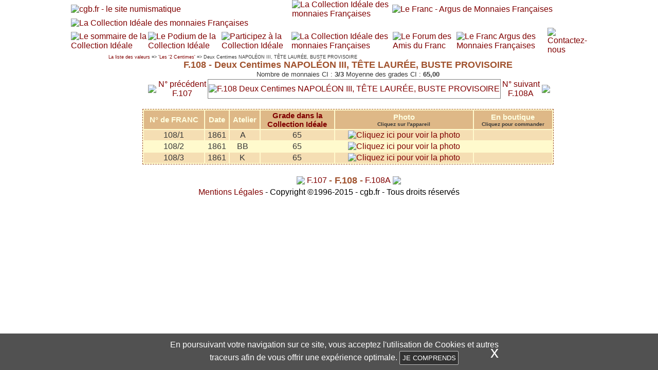

--- FILE ---
content_type: text/html; charset=UTF-8
request_url: https://www.collection-ideale-cgb.net/numerofranc.php?numero=108
body_size: 2488
content:
<!DOCTYPE html PUBLIC "-//W3C//DTD XHTML 1.0 Transitional//EN" "http://www.w3.org/TR/xhtml1/DTD/xhtml1-transitional.dtd">
<html xmlns="http://www.w3.org/1999/xhtml">
<html>
<head>
<title>La Collection idéale des monnaies françaises de 1795 à 2001</title>
<meta http-equiv="Content-Type" content="text/html; charset=utf-8">
<meta name="description" content="Le site de la collection idéale recense les plus belles monnaies françaises" />
<meta name="keywords" content="monnaie, collection, ideale, idéale, ci, exemplaire, classement, franc, podium,  ancienne, monnaie ancienne, monnaies, collections, argent, argus, catalogue, centime, cgb, change,  cotation, cote, cours, coin, euro, francs, france, gold, louis, medaille, moderne, money, napoleon, napoléon, numismatic, numismatica, numismatik, numismatique, or, piece, roi, royale, renseignement, république, sacre, semeuse, silver, joel, cornu, modernes" />
<meta name="robots" content="index, follow, all">
	<META name="reply-to" CONTENT="webmaster@cgb.fr">
	<META name="author" CONTENT="webmaster@cgb.fr">
	<META name="OWNER" CONTENT="webmaster@cgb.fr">
	<link rel="StyleSheet" href="/html/ci.css" type="text/css">
	<link rel="StyleSheet" href="/html/thickbox.css" type="text/css">
	<script type="text/javascript" src="/html/jquery.js"></script>
	<script type="text/javascript" src="/html/ci.js"></script>
	<!-- Global site tag (gtag.js) - Google Analytics -->
<script async src="https://www.googletagmanager.com/gtag/js?id=UA-109793-8"></script>
<script>
  window.dataLayer = window.dataLayer || [];
  function gtag(){dataLayer.push(arguments);}
  gtag('js', new Date());

  gtag('config', 'UA-109793-8');
</script>


</head>
<body bgcolor="#FFFFFF" leftmargin="0" topmargin="0" marginwidth="0" marginheight="0">


<table width="1004" border="0" cellpadding="0" cellspacing="0" align="center">
	<tr>
		<td colspan="6">
			<a href="https://www.cgb.fr" target="_blank" 
				onmouseover="window.status='cgb.fr - le site numismatique';  return true;"
				onmouseout="window.status='';  return true;">
				<img src="/images/01_cgbfr.gif" width="350" height="98" border="0" alt="cgb.fr - le site numismatique"></a></td>
		<td>
			<a href="index.php" 
				onmouseover="window.status='La Collection Idéale des monnaies françaises';  return true;"
				onmouseout="window.status='';  return true;"><img src="/images/02_centre_haut.gif" width="303" height="98" border="0" alt="La Collection Id&#233;ale des monnaies Fran&#231;aises"></A></td>
		<td colspan="5">
			<a href="https://www.cgb.fr/le-franc-poche-sous-la-direction-de-joel-cornu,lf2023,a.html?utm_source=CIfranc&utm_medium=banniere&utm_campaign=lien_franc2023" target="_blank" 
				onmouseover="window.status='Le Franc - Argus de Monnaies Françaises';  return true;"
				onmouseout="window.status='';  return true;">
				<img src="/images/03_lefranc.gif" width="351" height="98" border="0" alt="Le Franc -  Argus de Monnaies Fran&#231;aises"></a></td>
	</tr>
	<tr>
		<td colspan="12">
		<a href="index.php" 
				onmouseover="window.status='La Collection Idéale des monnaies françaises';  return true;"
				onmouseout="window.status='';  return true;">
			<img src="/images/04_barre_centre.gif" width="1004" height="31" alt="La Collection Id&#233;ale des monnaies Fran&#231;aises" border="0"></A></td>
	</tr>
	<tr>
		<td colspan="3">
			<a href="sommaire.php"
				onmouseover="window.status='Le sommaire de la Collection Idéale';  return true;"
				onmouseout="window.status='';  return true;">
				<img src="/images/05_sommaire.gif" width="112" height="29" border="0" alt="Le sommaire de la Collection Id&#233;ale"></a></td>
		<td>
			<a href="podium.php"
				onmouseover="window.status='Le Podium de la Collection Idéale';  return true;"
				onmouseout="window.status='';  return true;">
				<img src="/images/06_podium.gif" width="102" height="29" border="0" alt="Le Podium de la Collection Id&#233;ale"></a></td>
		<td>
			<a href="participez.php"
				onmouseover="window.status='Participez à la Collection Idéale';  return true;"
				onmouseout="window.status='';  return true;">
				<img src="/images/07_participez.gif" width="103" height="29" border="0" alt="Participez &#224; la Collection Id&#233;ale"></a></td>
		<td colspan="3">
		<a href="index.php" 
				onmouseover="window.status='La Collection Idéale des monnaies françaises';  return true;"
				onmouseout="window.status='';  return true;">
			<img src="/images/08_barre_centre.gif" width="368" height="29"  border="0" alt="La Collection Id&#233;ale des monnaies Fran&#231;aises"></A></td>
		<td>
			<a href="http://www.amisdufranc.org" target="_blank" 
				onmouseover="window.status='Le Forum des Amis du Franc';  return true;"
				onmouseout="window.status='';  return true;">
				<img src="/images/09_forum.gif" width="102" height="29" border="0" alt="Le Forum des Amis du Franc"></a></td>
		<td>
			<a href="https://www.cgb.fr/le-franc-poche-sous-la-direction-de-joel-cornu,lf2023,a.html?utm_source=CIfranc&utm_medium=banniere&utm_campaign=lien_franc2023" target="_blank" 
				onmouseover="window.status='Le Franc Argus des Monnaies Françaises';  return true;"
				onmouseout="window.status='';  return true;">
				<img src="/images/10_Le_Franc.gif" width="102" height="29" border="0" alt="Le Franc Argus des Monnaies Fran&#231;aises"></a></td>
		<td colspan="2">
			<a href="contacts.php"
				onmouseover="window.status='Contactez-nous';  return true;"
				onmouseout="window.status='';  return true;">
				<img src="/images/11_contacts.gif" width="115" height="29" border="0" alt="Contactez-nous"></a></td>
	</tr>
	<tr>
		<td colspan="12">
			<img src="/images/12_barre_centre.gif" width="1004" height="21" alt=""></td>
	</tr>
	<tr>
		<td colspan="12">
			<img src="/images/13_haut_main.gif" width="1004" height="23" alt=""></td>
	</tr>
	<tr>
		<td background="/images/14_gauche_main.gif"></td>
		<td colspan="10" background="/images/15_centre_main.gif" align="center">
		
			<DIV align="left" class="navigation"><a href='sommaire.php' >La liste des valeurs</a> => '<a href='sommaire.php?valeur=2 Centimes' >Les '2 Centimes'</a> => Deux Centimes NAPOLÉON III, TÊTE LAURÉE, BUSTE PROVISOIRE</DIV><SPAN class="titre_valeurs">F.108 - Deux Centimes NAPOLÉON III, TÊTE LAURÉE, BUSTE PROVISOIRE</SPAN><BR><SPAN class='stats_ci'>Nombre de monnaies CI : <B>3/3</B> Moyenne des grades CI : <B>65,00</B></SPAN><table class=tableau_franc>
<tr >
<td ><td ><a href='numerofranc.php?numero=107' ><img src='/images/flecheg.gif' border=0 ></a></td>
<td ><a href='numerofranc.php?numero=107' >N° précédent<br>
F.107</a></td>
</td>
<td class=table_imagefranc><a href='/images/franc/f108.jpg' class="thickbox" alt="F.108 Deux Centimes NAPOLÉON III, TÊTE LAURÉE, BUSTE PROVISOIRE"><img src='/images/franc/f108.jpg' border=0 class="thickbox" alt="F.108 Deux Centimes NAPOLÉON III, TÊTE LAURÉE, BUSTE PROVISOIRE" width=400></a></td>
<td ><a href='numerofranc.php?numero=108A' >N° suivant<br>
F.108A</a></td>
<td ><a href='numerofranc.php?numero=108A' ><img src='/images/fleched.gif' border=0 ></a></td>
</tr>
</table>
<br>
<table class=liste_numeros>
<tr >
<TH>N° de FRANC</TH><TH>Date</TH><TH>Atelier</TH><TH><A
href="https://www.cgb.fr/monnaies/articles/etatsdeconservation.html" target="_blank">Grade dans la<BR>Collection Idéale</A></TH><TH>Photo<BR><SPAN class="petite_font">Cliquez sur l'appareil</SPAN></TH><TH>En boutique<BR><SPAN class="petite_font">Cliquez pour commander</SPAN></TH></tr>
<tr class=liste_numeros2>
<td >108/1</td>
<td >1861</td>
<td >A&nbsp;&nbsp;<I></I></td>
<td >65</td>
<td ><a href='https://www.collection-ideale-cgb.net/images/ideal/f108_001_65.jpg' class="thickbox" rel="F.108" title="108/1 - Deux Centimes NAPOLÉON III, TÊTE LAURÉE, BUSTE PROVISOIRE 1861 A - Grade : 65.0"><img src='/images/photo.gif' border=0 alt="Cliquez ici pour voir la photo"></a></td>
<td >&nbsp;</td>
</tr>
<tr >
<td >108/2</td>
<td >1861</td>
<td >BB&nbsp;&nbsp;<I></I></td>
<td >65</td>
<td ><a href='https://www.collection-ideale-cgb.net/images/ideal/f108_002_65.jpg' class="thickbox" rel="F.108" title="108/2 - Deux Centimes NAPOLÉON III, TÊTE LAURÉE, BUSTE PROVISOIRE 1861 BB - Grade : 65.0"><img src='/images/photo.gif' border=0 alt="Cliquez ici pour voir la photo"></a></td>
<td >&nbsp;</td>
</tr>
<tr class=liste_numeros2>
<td >108/3</td>
<td >1861</td>
<td >K&nbsp;&nbsp;<I></I></td>
<td >65</td>
<td ><a href='https://www.collection-ideale-cgb.net/images/ideal/f108_003_65.jpg' class="thickbox" rel="F.108" title="108/3 - Deux Centimes NAPOLÉON III, TÊTE LAURÉE, BUSTE PROVISOIRE 1861 K - Grade : 65.0"><img src='/images/photo.gif' border=0 alt="Cliquez ici pour voir la photo"></a></td>
<td >&nbsp;</td>
</tr>
</table>
<br>
<table class=tableau_franc>
<tr >
<td ><td ><a href='numerofranc.php?numero=107' ><img src='/images/flecheg.gif' border=0 ></a></td>
<td ><a href='numerofranc.php?numero=107' >F.107</a></td>
<td class=titre_valeurs> - F.108 - </td>
<td ><a href='numerofranc.php?numero=108A' >F.108A</a></td>
<td ><a href='numerofranc.php?numero=108A' ><img src='/images/fleched.gif' border=0 ></a></td>
</tr>
</table>
		</td>
		<td background="/images/17_droite_main.gif">
			</td>
	</tr>
	
	<tr>
		<td colspan="12">
			<img src="/images/19_bas_main.gif" width="1004" height="21" alt=""></td>
	</tr>
	<tr>
		<td colspan="12" align="center">
            <a href="http://cgb.fr/mentions_legales.html" target="_blank">Mentions Légales</a> - Copyright ©1996-2015 - cgb.fr - Tous droits réservés<br />
			<img src="/images/20_bas_page.gif" width="1004" height="31" alt=""></td>
	</tr>
	<tr>
		<td colspan="12">
			<img src="/images/21_bas_blanc.gif" width="1004" height="22" alt=""></td>
	</tr>
	<tr>
		<td>
			<img src="images/spacer.gif" width="15" height="1" alt=""></td>
		<td>
			<img src="images/spacer.gif" width="12" height="1" alt=""></td>
		<td>
			<img src="images/spacer.gif" width="85" height="1" alt=""></td>
		<td>
			<img src="images/spacer.gif" width="102" height="1" alt=""></td>
		<td>
			<img src="images/spacer.gif" width="103" height="1" alt=""></td>
		<td>
			<img src="images/spacer.gif" width="33" height="1" alt=""></td>
		<td>
			<img src="images/spacer.gif" width="303" height="1" alt=""></td>
		<td>
			<img src="images/spacer.gif" width="32" height="1" alt=""></td>
		<td>
			<img src="images/spacer.gif" width="102" height="1" alt=""></td>
		<td>
			<img src="images/spacer.gif" width="102" height="1" alt=""></td>
		<td>
			<img src="images/spacer.gif" width="97" height="1" alt=""></td>
		<td>
			<img src="images/spacer.gif" width="18" height="1" alt=""></td>
	</tr>
</table>
<!-- End ImageReady Slices -->
		<div id="cookies">
			<div class="cookies-inner">
			<p class="message">En poursuivant votre navigation sur ce site, vous acceptez l'utilisation de Cookies et autres traceurs afin de vous offrir une expérience optimale.</p>
			<button>Je comprends</button>
			<a class="croix">x</a>
			</div>
		</div>
</body>
</html>



--- FILE ---
content_type: text/css
request_url: https://www.collection-ideale-cgb.net/html/ci.css
body_size: 2261
content:
a:link {
	text-decoration: none;
	color: Maroon;
}

a:visited {
text-decoration: none;
	color: Maroon;
}

a:hover {
	text-decoration: non;
	color: #CD853F;
}

body {
	font-family: Arial, Helvetica, sans-serif;
	SCROLLBAR-FACE-COLOR: #CEA06D;
	SCROLLBAR-HIGHLIGHT-COLOR: #ffffff;
	SCROLLBAR-SHADOW-COLOR: #000000;
	SCROLLBAR-3DLIGHT-COLOR: #000000;
	SCROLLBAR-ARROW-COLOR: #FFFFFF;
	SCROLLBAR-TRACK-COLOR: #cccccc;
	SCROLLBAR-DARKSHADOW-COLOR: #000000
}
.petite_font{
	font-family: Arial, Helvetica, sans-serif;
	font-size: 10px;
	color: #373737;
	text-align: left;
	}
	.rapport_ci{
	font-family: Arial, Helvetica, sans-serif;
	font-size: 13px;
	color: #373737;
	text-align: justify;
	margin-left: 20px;
	margin-right: 20px;
	}
	.repertoire_ci{
	font-family: Arial, Helvetica, sans-serif;
	font-size: 13px;
	color: #373737;
	text-align: justify;
	margin-left: 20px;
	margin-right: 20px;
	}
	
	.podium_ci{
	font-family: Arial, Helvetica, sans-serif;
	font-size: 13px;
	color: #373737;
	text-align: justify;
	margin-left: 200px;
	margin-right: 20px;
	}
	.explication_ci{
	font-family: Arial, Helvetica, sans-serif;
	font-size: 13px;
	color: #373737;
	text-align: justify;
	margin-left: 20px;
	margin-right: 20px;
	}
	
.navigation{
	font-family: Arial, Helvetica, sans-serif;
	font-size: 9px;
	color: #373737;
	text-align: left;
	}
	.stats_ci{
	font-family: Arial, Helvetica, sans-serif;
	font-size: 13px;
	color: #373737;
	text-align: center;
	}
	
.podium
{
	border-bottom : 1px dashed #A0522D;
	border-top : 1px dashed #A0522D;
	border-right : 1px dashed #A0522D;
	border-left : 1px dashed #A0522D;
	text-align: center;
	width: 800px;
	background: #FFFACD;
	}
		.podium th
{
	font-family: Arial, Helvetica, sans-serif;
	font-size: 15px;
	color: #FFFFE0;
	padding: 5 px;
	background: #DEB887;
	font: 16px;
		}
	
.podium td
{
	font-family: Arial, Helvetica, sans-serif;
	font-size: 16px;
	color: #373737;
	padding: 1 px;
		}
		
.podium2 td
{
	font-family: Arial, Helvetica, sans-serif;
	font-size: 16px;
	color: #373737;
	padding: 1 px;
	background: #F5DEB3;
		}
.liste_valeurs
{
	border-bottom : 1px dashed #A0522D;
	border-top : 1px dashed #A0522D;
	border-right : 1px dashed #A0522D;
	border-left : 1px dashed #A0522D;
	text-align: center;
	width: 800px;
	background: #FFFACD;
	
	}
	
.liste_valeurs td
{
	font-family: Arial, Helvetica, sans-serif;
	font-size: 16px;
	color: #373737;
	padding: 10 px;
		}
	
.liste_types
{
	border-bottom : 1px dashed #A0522D;
	border-top : 1px dashed #A0522D;
	border-right : 1px dashed #A0522D;
	border-left : 1px dashed #A0522D;
	text-align: center;
	width: 800px;
	background: #FFFACD;
	}

	.liste_types th
{
	font-family: Arial, Helvetica, sans-serif;
	font-size: 15px;
	color: #FFFFE0;
	padding: 5 px;
	background: #DEB887;
	font: 16px;
		}
	
.liste_numeros
{
	border-bottom : 1px dashed #A0522D;
	border-top : 1px dashed #A0522D;
	border-right : 1px dashed #A0522D;
	border-left : 1px dashed #A0522D;
	text-align: center;
	width: 800px;
	background: #FFFACD;

}

	.liste_numeros th
{
	font-family: Arial, Helvetica, sans-serif;
	font-size: 15px;
	color: #FFFFE0;
	padding: 5 px;
	background: #DEB887;
	font: 16px;
}
.liste_numeros td
{
	font-family: Arial, Helvetica, sans-serif;
	font-size: 16px;
	color: #373737;
	padding: 1 px;
}
.liste_numeros2 td
{
	font-family: Arial, Helvetica, sans-serif;
	font-size: 16px;
	color: #373737;
	padding: 1 px;
	background: #F5DEB3;
}
.titre_valeurs
{
font-family: Arial, Helvetica, sans-serif;
	font-size: 18px;
	color: #A0522D;
	font-weight: bold;
	
}
.titre_nom_client
{
font-family: Arial, Helvetica, sans-serif;
	font-size: 22px;
	color: #A0522D;
	font-weight: bold;
	text-align: center;
	
}
.table_imagefranc{
	border-bottom : thin solid Gray;
	border-top : thin solid Gray;
	border-right : thin solid Gray;
	border-left : thin solid Gray;
	background: White;
}
.tableau_franc td
{
	text-align: center;
}

.tableau_textes
{
	border-bottom : 1px dashed #A0522D;
	border-top : 1px dashed #A0522D;
	border-right : 1px dashed #A0522D;
	border-left : 1px dashed #A0522D;
	text-align: justify;
	font-size: 14px;
	width: 800px;
	background: #FFFACD;
	}

.combo_recherche {
	font-family: Verdana, Geneva, Arial, Helvetica, sans-serif;
	font-size: 11px;
	color: #373737;
	text-align: left;
	background-color: #E1C4A6;
	width: 280px;
	size: 8px;
}

.combo_recherche100 {
	font-family: Verdana, Geneva, Arial, Helvetica, sans-serif;
	font-size: 11px;
	color: #373737;
	text-align: left;
	background-color: #E1C4A6;
	width: 100px;
	size: 8px;
}
.combo_recherche170 {
	font-family: Verdana, Geneva, Arial, Helvetica, sans-serif;
	font-size: 11px;
	color: #373737;
	text-align: left;
	background-color: #E1C4A6;
	width: 175px;
	size: 8px;
}


.combo_recherche2 {
	font-family: Verdana, Geneva, Arial, Helvetica, sans-serif;
	font-size: 11px;
	color: #373737;
	text-align: left;
	background-color: #E1C4A6;
	width: 580px;
	size: 8px;
}
.combo_recherche3 {
	font-family: Verdana, Geneva, Arial, Helvetica, sans-serif;
	font-size: 11px;
	color: #373737;
	text-align: left;
	background-color: #E1C4A6;
	width: 230px;
	size: 8px;
}

.combo_recherche_tri {
	font-family: Verdana, Geneva, Arial, Helvetica, sans-serif;
	font-size: 11px;
	color: #373737;
	text-align: left;
	background-color: white;
	width: 280px;
	size: 8px;
}
.combo_recherche_select {
	font-family: Verdana, Geneva, Arial, Helvetica, sans-serif;
	font-size: 11px;
	color: #8B0000;
	text-align: left;
	background-color: #FFFACD;
	width: 280px;
	size: 8px;
}

.combo_recherche_select100 {
	font-family: Verdana, Geneva, Arial, Helvetica, sans-serif;
	font-size: 11px;
	color: #8B0000;
	text-align: left;
	background-color: #FFFACD;
	width: 100px;
	size: 8px;
}
.combo_recherche_select170 {
	font-family: Verdana, Geneva, Arial, Helvetica, sans-serif;
	font-size: 11px;
	color: #8B0000;
	text-align: left;
	background-color: #FFFACD;
	width: 175px;
	size: 8px;
}

.combo_recherche_select2 {
	font-family: Verdana, Geneva, Arial, Helvetica, sans-serif;
	font-size: 11px;
	color: #8B0000;
	text-align: left;
	background-color: #FFFACD;
	width: 580px;
	size: 8px;
}

.affiche_resultats {
	font-family: Arial, Verdana, Tahoma;
	font-size: 12px;
	color: #948D8D;
	font-weight: bold;
	text-align: left;
}

.affiche_panier {
	font-family: Arial, Verdana, Tahoma;
	font-size: 9px;
	color: #948D8D;
	background-color : #FFFFFF;

}
.affiche_panier a a:link a:visited a:over{
	font-family: Arial, Verdana, Tahoma;
	font-size: 9px;
	color: #948D8D;
	text-decoration: none;
}

.affiche_panier_ligne1{
	font-family: Arial, Verdana, Tahoma;
	font-size: 12px;
	text-align:center;
	color: #CC0000;
	background-color: #FFFFFF;
	font-weight: bold;
}
.affiche_panier_ligne1 a{
	font-family: Arial, Verdana, Tahoma;
	font-size: 12px;
	color: black;
}

.ligne_titre {
	font-family: Arial, Verdana, Tahoma;
	font-size: 12px;
	color: #000000;
	font-weight: bold;
	text-align: left;
	background-color : #FFD790;
}
.bandeau_titreblanc {
	font-family: Arial, Verdana, Tahoma;
	font-size: 12px;
	color: #FFFFFF;
	font-weight: bold;
	text-align: left;

}
.bandeau_titrenoir {
	font-family: Arial, Verdana, Tahoma;
	font-size: 12px;
	color: #000000;
	font-weight: bold;
	text-align: left;

}

#ligne_navigation {
	font-family: Arial, Verdana, Tahoma;
	font-size: 12px;
	color: White;
	font-weight: bold;
	text-align: left;
	background-color : #FFCE88;
}
#ligne_navigation a{
	color: #FFFAE7;
	text-decoration: none;
}
#ligne_navigation_inverse{
	font-size: 16px;
	color : #C4BEA6;
	background-color: white;
	padding-left : 2px;
	padding-right : 2px;
}


.ligne_1{
	font-family: Arial, Verdana, Tahoma;
	font-size: 12px;
	color: #948D8D;
	font-weight: bold;
	text-align: left;
	background-color : #FFEFD5;
}
.ligne_1 a:link{
	color: #948D8D;
	text-decoration: none;
	font-weight: bold;
}
.ligne_1 a:visited{
	color: #948D8D;
	text-decoration: none;
	font-weight: bold;
}
.ligne_1 a:over{
	color: White;
	text-decoration: none;
	font-weight: bold;
}
.ligne_2 a:link{
	color: #948D8D;
	text-decoration: none;
	font-weight: bold;
}
.ligne_2 a:visited{
	color: #948D8D;
	text-decoration: none;
	font-weight: bold;
}
.ligne_2 a:over{
	color: White;
	text-decoration: none;
	font-weight: bold;
}


.ligneselect{
	font-family: Arial, Verdana, Tahoma;
	font-size: 12px;
	color: white;
	font-weight: bold;
	text-align: left;
	background-color : #D89639;
}

.ligneselect a:link{
	color: White;
	text-decoration: none;
	font-weight: bold;
}
.ligneselect a:visited{
	color: White;
	text-decoration: none;
	font-weight: bold;
}
.ligneselect a:over{
	color: White;
	text-decoration: none;
	font-weight: bold;
}

.ligne_2 {
	font-family: Arial, Verdana, Tahoma;
	font-size: 12px;
	color: #948D8D;
	font-weight: bold;
	text-align: left;
	background-color : #FDF5E6;
}



.categorie_resultat {
	font-family: Arial, Verdana, Tahoma;
	font-size: 12px;
	color: #FFFFFF;
	font-weight: bold;
	text-align: center;
}
.categorie_resultat a:link {
	text-decoration: none;
	color: #FFFFFF;
}

.categorie_resultat a:visited {
	text-decoration: none;
	color: #FFFFFF;
}

.categorie_resultat a:hover {
	text-decoration: underline;
	color: #FFFFFF;
}

.resultat {
	font-family: Arial, Verdana, Tahoma;
	font-size: 11px;
	color: #000000;
	text-align: center;
}
.resultat  a:link {
	text-decoration: none;
	color: #000000;
}

.resultat  a:visited {
	text-decoration: none;
	color: #000000;
}

.resultat  a:hover {
	text-decoration: underline;
	color: #000000;
}

.total_resultat {
	font-family: Arial, Helvetica, sans-serif;
	font-size: 19px;
	color: #000000;
	text-align: center;
}

.fiche_critere {
	font-family: Arial, Helvetica, sans-serif;
	font-size: 18px;
	color: #9F0000;
	text-align: center;
}
.fiche_article {
	font-family: Arial, Helvetica, sans-serif;
	font-size: 21px;
	color: #383838;
	text-align: center;
}
.fiche_numero {
	font-family: Arial, Helvetica, sans-serif;
	font-size: 14px;
	color: #383838;
	font-weight: bold;
	text-align: center;
}

.menu_rubrique {
	font-family: Arial, Verdana, Tahoma;
	font-size: 12px;
	color: #000000;
	text-align: left;
	font-weight: bold;
}

.menu_rubrique a:link {
	text-decoration: none;
	color: #000000;
}

.menu_rubrique a:visited {
	text-decoration: none;
	color: #000000;
}

.menu_rubrique a:hover {
	text-decoration: underline;
	color: #9F0000;
}

.menu_sousrubrique {
	font-family: Arial, Verdana, Tahoma;
	font-size: 12px;
	color: #333333;
	text-align: left;
}

.menu_sousrubrique a:link {
	text-decoration: none;
	color: #5B5555;
}

.menu_sousrubrique a:visited {
	text-decoration: none;
	color: #5B5555;
}

.menu_sousrubrique a:hover {
	text-decoration: underline;
	color: #9F0000;
}

.texte_secondaire {
	font-family: Arial, Verdana, Tahoma;
	font-size: 10px;
	color: #333333;
}

.texte_secondaire a:link {
	text-decoration: none;
	color: #5B5555;
}

.texte_secondaire a:visited {
	text-decoration: none;
	color: #5B5555;
}

.texte_secondaire a:hover {
	text-decoration: underline;
	color: #9F0000;
}

.texte_rouge {
	font-family: Arial, Verdana, Tahoma;
	font-size: 9px;
	color: #9F0000;
	text-align: center;
}

.texte_rouge2 {
	font-family: Arial, Verdana, Tahoma;
	font-size: 9.5px;
	color: #9F0000;
	text-align: left;
}

.texte_libelle1 {
	font-family: Arial, Verdana, Tahoma;
	font-size: 12px;
	font-weight: bold;
	color: #9F0000;

}
.texte_rougegras {
	font-family: Arial, Verdana, Tahoma;
	font-size: 12px;
	font-weight: bold;
	color: #9F0000;
	text-align: left;
}

.texte_rougegras a:link {

	text-decoration: none;
	font-weight: bold;
	color: #9F0000;
}


.texte_rougegras a:visited {
	text-decoration: none;
	font-weight: bold;
	color: #9F0000;
}

.texte_rougegras a:hover {
	text-decoration: underline;
	font-weight: bold;
	color: #9F0000;
}

.texte_grisclair {
	font-family: Arial, Verdana, Tahoma;
	font-size: 9px;
	color: #948D8D;
	text-align: center;
}

.texte_grisclair2 {
	font-family: Arial, Verdana, Tahoma;
	font-size: 11px;
	color: #948D8D;
	text-align: center;
}

.texte_grisclair2 a:link {
	text-decoration: none;
	color: #948D8D;
}

.texte_grisclair2 a:visited {
	text-decoration: none;
	color: #948D8D;
}

.texte_grisclair2 a:hover {
	text-decoration: underline;
	color: #5B5555;
}

.texte_gris {
	font-family: Arial, Verdana, Tahoma;
	font-size: 11px;
	color: #5B5555;
	text-align: center;
}

.texte_gris a:link {
	text-decoration: none;
	color: #5B5555;
}

.texte_gris a:visited {
	text-decoration: none;
	color: #5B5555;
}

.texte_gris a:hover {
	text-decoration: underline;
	color: #5B5555;
}

.texte_gris2 {
	font-family: Arial, Verdana, Tahoma;
	font-size: 9.5px;
	color: #5B5555;
	text-align: left;
}

.texte_gris2 a:link {
	text-decoration: none;
	color: #5B5555;
}

.texte_gris2 a:visited {
	text-decoration: none;
	color: #5B5555;
}

.texte_gris2 a:hover {
	text-decoration: underline;
	color: #9F0000;
}

.prix {
	font-family: Arial, Verdana, Tahoma;
	font-size: 12px;
	color: #5B5555;
	font-weight: bold;
	text-align: center;
}

.texte_contenu {
	font-family: Arial, Verdana, Tahoma;
	font-size: 12px;
	color: #5B5555;
	text-align:left
}

.texte_contenu a:link {
	text-decoration: none;
	font-weight: bold;
	color: #9F0000;
}

.texte_contenu a:visited {
	text-decoration: none;
	font-weight: bold;
	color: #9F0000;
}

.texte_contenu a:hover {
	text-decoration: underline;
	font-weight: bold;
	color: #9F0000;
}

.lien_rougegras {
	font-family: Arial, Verdana, Tahoma;
	font-size: 12px;
	color: #5B5555;
	text-align:left;
}

.lien_rougegras a:link {
	text-decoration: none;
	font-weight: bold;
	color: #5B5555;
}

.lien_rougegras a:visited {
	text-decoration: none;
	font-weight: bold;
	color: #5B5555;
}

.lien_rougegras a:hover {
	text-decoration: underline;
	font-weight: bold;
	color: #9F0000;
}


.space {
	font-family: Arial, Verdana, Tahoma;
	font-size: 2px;
	color: #5B5555;
	text-align: center;
}
.spacehaut {
	font-family: Arial, Verdana, Tahoma;
	font-size: 5px;
	color: #5B5555;
	text-align: center;
}
.menu_titre {
	font-family: Arial, Verdana, Tahoma;
	font-size: 18px;
	color: #9F0000;
	text-align: center;
	font-weight: bold;
}
.prix_fiche {
	font-family: Arial, Verdana, Tahoma;
	font-size: 16px;
	color: #708090;
	text-align: center;
	font-weight: bold;
}

.ficheapercu{
	background-repeat: no-repeat;
	width: 203px;
	height: 100px;
	vertical-align: top;
}
.ficheapercucontenu {
	font-family: Arial, Verdana, Tahoma;
	font-size: 10px;
	color: #948D8D;
	padding-right : 10px;

}
.ficheapercucontenu a:link{
	text-decoration: none;
	color: #948D8D;
}
.ficheapercucontenu a:visited{
	text-decoration: none;
	color: #948D8D;
}
.ficheapercucontenu a:over{
	text-decoration: none;
	color: #948D8D;
}

.textehautdroit {	color: #FFFFFF;	font-size: 12px;	font-weight: bold;}
.textehautdroit a{color: White; text-decoration: none;}
.textehautdroit a:link{color: White; text-decoration: none;}
.textehautdroit a:visited{color: White; text-decoration: none;}
.textehautdroit a:hover{color: White; text-decoration: underline;}
.bouton  {

	font-family: Arial, Helvetica, sans-serif; 	font-size: 11px;
	text-align: right;	color: #9F0000; text-decoration: none;

}
.bouton a:link {
	text-decoration: none;
	font-weight: bold;
	color: #9F0000;
}

.bouton a:over {
	text-decoration: none;
	font-weight: bold;
	color: #9F0000;
}

.bouton a:visited {
	text-decoration: none;
	font-weight: bold;
	color: #9F0000;
}

.tableau_enreg_client{
	border-bottom : thin solid Maroon;
	border-top : thin solid Maroon;
	border-right : thin solid Maroon;
	border-left : thin solid Maroon;
	background: #F5DEB3;
	font: small;
	font-family: sans-serif;
	text-align: center;

}

.tableau_panier{
	background: #F5DEB3;
	font: small;
	font-family: sans-serif;
	border-color: #660033;
}

.tableau_entete_panier{
	background-image: url(/images/fiche_titre.jpg);
	font-family: Arial, Verdana, Tahoma;
	font-size: 12px;
	color: #5B5555;
	font-weight: bold;
	text-align: center;

}

.total_panier {
	font-family: Arial, Verdana, Tahoma;
	font-size: 14px;
	color: #000000;
	text-align: right;
	font-weight: bold;
}

.moncompte_form {
	font-family: Verdana, Geneva, Arial, Helvetica, sans-serif;
	font-size: 11px;
	color: #373737;
	text-align: center;
	background-color: white;
	width: 280px;

}

.moncompte_form input {
	border:1px solid black;
	background-color:#FFFFFF;
	font-family:"trebuchet ms",sans-serif;
	font-size:9px;
	color:#660000;
}

.tableau_resultats {
	font-family: Arial, Verdana, Tahoma;
	font-weight: bolder;	font-size: 11px;	color: #9F0000;	text-align: left;
	background-color: #FFCE88; height: 16px; padding-top: 3px; padding-left: 3px; width: 590px;
	margin-bottom: 8px;
}

.epuise{
	position: fixed;
	background-image: url(/images/epuise.gif);
	background-repeat: no-repeat;
	width: 120px;
	height: 63px;
	margin-top: -90px;
	margin-left: 40px;
	z-index: 10;
}
.quantitefiche_saisie {
	font-family: Verdana, Geneva, Arial, Helvetica, sans-serif;
	font-size: 11px;
	color: black;
	text-align: left;
	width: 25px;
	size: 8px;
}
.fondhautdroit{
	
	background-image: url(/images/fondhautdroit.jpg);
	background-repeat: no-repeat;
	width: 195px;
	height: 85px;
}
.fondcentre{
	
	background-image: url(/images/fondcolonne.gif);
	background-repeat: repeat;
	
}
.fondmenu{
	
	background-image: url(/images/fondmenu.jpg);
	background-repeat: repeat;
	
}
.tableau_principal_vso{
	border-bottom : thin solid Gray;
	border-top : thin solid Gray;
	border-right : thin solid Gray;
	border-left : thin solid Gray;
	text-align: center;

}
.tableau_haut_vso{
	text-align: center;

}
.tableau_lignehaut_vso{
background-image: url(/images/fondhaut_vso.jpg);
	background-repeat: repeat;
	height: 85px;
}
.fondhautdroitvso{
	
	background-image: url(/images/fondhautdroit_vso.jpg);
	background-repeat: no-repeat;
	width: 195px;
	height: 85px;
}

#cookies{z-index:1000;position:fixed;right:0;bottom:0;left:0;color:#FFF;background:rgba(51,51,51,0.85);display:none;padding:0.625rem;width:100%;line-height:1.5rem;font-size:1rem;text-align:center;color:#fff;text-decoration:none;}
#cookies .cookies-inner {width:50%;margin:auto;position:relative;}
#cookies .message{display:inline;}
#cookies button{background-color:#333;color:#fff;-webkit-border-radius:2px;-moz-border-radius:2px;border-radius:2px;text-transform:uppercase;cursor:pointer;padding:0.3rem;border:1px solid silver;}
#cookies .croix{right:0;position:absolute;bottom:25%;font-size:2rem;cursor:pointer;}

--- FILE ---
content_type: application/javascript
request_url: https://www.collection-ideale-cgb.net/html/jquery.js
body_size: 18240
content:
(function(){
if ( window.jQuery )
	var _jQuery = window.jQuery;
var jQuery = window.jQuery = function( selector, context ) {
	return new jQuery.prototype.init( selector, context );
};
if ( window.$ )
	var _$ = window.$;
window.$ = jQuery;
var quickExpr = /^[^<]*(<(.|\s)+>)[^>]*$|^#(\w+)$/;
var isSimple = /^.[^:#\[\.]*$/;
jQuery.fn = jQuery.prototype = {
	init: function( selector, context ) {
		selector = selector || document;
		if ( selector.nodeType ) {
			this[0] = selector;
			this.length = 1;
			return this;
		} else if ( typeof selector == "string" ) {
			var match = quickExpr.exec( selector );
			if ( match && (match[1] || !context) ) {
				if ( match[1] )
					selector = jQuery.clean( [ match[1] ], context );
				else {
					var elem = document.getElementById( match[3] );
					if ( elem )
						if ( elem.id != match[3] )
							return jQuery().find( selector );
						else {
							this[0] = elem;
							this.length = 1;
							return this;
						}
					else
						selector = [];
				}
			} else
				return new jQuery( context ).find( selector );
		} else if ( jQuery.isFunction( selector ) )
			return new jQuery( document )[ jQuery.fn.ready ? "ready" : "load" ]( selector );

		return this.setArray(
			selector.constructor == Array && selector ||
			(selector.jquery || selector.length && selector != window && !selector.nodeType && selector[0] != undefined && selector[0].nodeType) && jQuery.makeArray( selector ) ||
			[ selector ] );
	},
	jquery: "1.2.4a",
	size: function() {
		return this.length;
	},
	length: 0,
	get: function( num ) {
		return num == undefined ?
			jQuery.makeArray( this ) :
			this[ num ];
	},
	pushStack: function( elems ) {
		var ret = jQuery( elems );
		ret.prevObject = this;
		return ret;
	},
	setArray: function( elems ) {
		this.length = 0;
		Array.prototype.push.apply( this, elems );
		return this;
	},
	each: function( callback, args ) {
		return jQuery.each( this, callback, args );
	},
	index: function( elem ) {
		var ret = -1;
		this.each(function(i){
			if ( this == elem )
				ret = i;
		});
		return ret;
	},
	attr: function( name, value, type ) {
		var options = name;
		if ( name.constructor == String )
			if ( value == undefined )
				return this.length && jQuery[ type || "attr" ]( this[0], name ) || undefined;
			else {
				options = {};
				options[ name ] = value;
			}
		return this.each(function(i){
			for ( name in options )
				jQuery.attr(
					type ?
						this.style :
						this,
					name, jQuery.prop( this, options[ name ], type, i, name )
				);
		});
	},
	css: function( key, value ) {
		if ( (key == 'width' || key == 'height') && parseFloat(value) < 0 )
			value = undefined;
		return this.attr( key, value, "curCSS" );
	},
	text: function( text ) {
		if ( typeof text != "object" && text != null )
			return this.empty().append( (this[0] && this[0].ownerDocument || document).createTextNode( text ) );
		var ret = "";

		jQuery.each( text || this, function(){
			jQuery.each( this.childNodes, function(){
				if ( this.nodeType != 8 )
					ret += this.nodeType != 1 ?
						this.nodeValue :
						jQuery.fn.text( [ this ] );
			});
		});
		return ret;
	},

	wrapAll: function( html ) {
		if ( this[0] )
			jQuery( html, this[0].ownerDocument )
				.clone()
				.insertBefore( this[0] )
				.map(function(){
					var elem = this;

					while ( elem.firstChild )
						elem = elem.firstChild;
					return elem;
				})
				.append(this);
		return this;
	},
	wrapInner: function( html ) {
		return this.each(function(){
			jQuery( this ).contents().wrapAll( html );
		});
	},
	wrap: function( html ) {
		return this.each(function(){
			jQuery( this ).wrapAll( html );
		});
	},
	append: function() {
		return this.domManip(arguments, true, false, function(elem){
			if (this.nodeType == 1)
				this.appendChild( elem );
		});
	},
	prepend: function() {
		return this.domManip(arguments, true, true, function(elem){
			if (this.nodeType == 1)
				this.insertBefore( elem, this.firstChild );
		});
	},
	before: function() {
		return this.domManip(arguments, false, false, function(elem){
			this.parentNode.insertBefore( elem, this );
		});
	},
	after: function() {
		return this.domManip(arguments, false, true, function(elem){
			this.parentNode.insertBefore( elem, this.nextSibling );
		});
	},
	end: function() {
		return this.prevObject || jQuery( [] );
	},
	find: function( selector ) {
		var elems = jQuery.map(this, function(elem){
			return jQuery.find( selector, elem );
		});
		return this.pushStack( /[^+>] [^+>]/.test( selector ) || selector.indexOf("..") > -1 ?
			jQuery.unique( elems ) :
			elems );
	},
	clone: function( events ) {
		var ret = this.map(function(){
			if ( jQuery.browser.msie && !jQuery.isXMLDoc(this) ) {
				var clone = this.cloneNode(true),
					container = document.createElement("div");
				container.appendChild(clone);
				return jQuery.clean([container.innerHTML])[0];
			} else
				return this.cloneNode(true);
		});
		var clone = ret.find("*").andSelf().each(function(){
			if ( this[ expando ] != undefined )
				this[ expando ] = null;
		});
		if ( events === true )
			this.find("*").andSelf().each(function(i){
				if (this.nodeType == 3)
					return;
				var events = jQuery.data( this, "events" );

				for ( var type in events )
					for ( var handler in events[ type ] )
						jQuery.event.add( clone[ i ], type, events[ type ][ handler ], events[ type ][ handler ].data );
			});
		return ret;
	},
	filter: function( selector ) {
		return this.pushStack(
			jQuery.isFunction( selector ) &&
			jQuery.grep(this, function(elem, i){
				return selector.call( elem, i );
			}) ||
			jQuery.multiFilter( selector, this ) );
	},
	not: function( selector ) {
		if ( selector.constructor == String )
			if ( isSimple.test( selector ) )
				return this.pushStack( jQuery.multiFilter( selector, this, true ) );
			else
				selector = jQuery.multiFilter( selector, this );
		var isArrayLike = selector.length && selector[selector.length - 1] !== undefined && !selector.nodeType;
		return this.filter(function() {
			return isArrayLike ? jQuery.inArray( this, selector ) < 0 : this != selector;
		});
	},
	add: function( selector ) {
		return !selector ? this : this.pushStack( jQuery.merge( 
			this.get(),
			selector.constructor == String ? 
				jQuery( selector ).get() :
				selector.length != undefined && (!selector.nodeName || jQuery.nodeName(selector, "form")) ?
					selector : [selector] ) );
	},
	is: function( selector ) {
		return selector ?
			jQuery.multiFilter( selector, this ).length > 0 :
			false;
	},
	hasClass: function( selector ) {
		return this.is( "." + selector );
	},
	val: function( value ) {
		if ( value == undefined ) {

			if ( this.length ) {
				var elem = this[0];
				if ( jQuery.nodeName( elem, "select" ) ) {
					var index = elem.selectedIndex,
						values = [],
						options = elem.options,
						one = elem.type == "select-one";
					if ( index < 0 )
						return null;
					for ( var i = one ? index : 0, max = one ? index + 1 : options.length; i < max; i++ ) {
						var option = options[ i ];

						if ( option.selected ) {
							value = jQuery.browser.msie && !option.attributes.value.specified ? option.text : option.value;
							if ( one )
								return value;
							values.push( value );
						}
					}
					return values;
				} else
					return (this[0].value || "").replace(/\r/g, "");
			}
			return undefined;
		}
		return this.each(function(){
			if ( this.nodeType != 1 )
				return;
			if ( value.constructor == Array && /radio|checkbox/.test( this.type ) )
				this.checked = (jQuery.inArray(this.value, value) >= 0 ||
					jQuery.inArray(this.name, value) >= 0);
			else if ( jQuery.nodeName( this, "select" ) ) {
				var values = value.constructor == Array ?
					value :
					[ value ];
				jQuery( "option", this ).each(function(){
					this.selected = (jQuery.inArray( this.value, values ) >= 0 ||
						jQuery.inArray( this.text, values ) >= 0);
				});
				if ( !values.length )
					this.selectedIndex = -1;
			} else
				this.value = value;
		});
	},
	html: function( value ) {
		return value == undefined ?
			(this.length ?
				this[0].innerHTML :
				null) :
			this.empty().append( value );
	},
	replaceWith: function( value ) {
		return this.after( value ).remove();
	},
	eq: function( i ) {
		return this.slice( i, i + 1 );
	},
	slice: function() {
		return this.pushStack( Array.prototype.slice.apply( this, arguments ) );
	},
	map: function( callback ) {
		return this.pushStack( jQuery.map(this, function(elem, i){
			return callback.call( elem, i, elem );
		}));
	},
	andSelf: function() {
		return this.add( this.prevObject );
	},
	data: function( key, value ){
		var parts = key.split(".");
		parts[1] = parts[1] ? "." + parts[1] : "";

		if ( value == null ) {
			var data = this.triggerHandler("getData" + parts[1] + "!", [parts[0]]);
			
			if ( data == undefined && this.length )
				data = jQuery.data( this[0], key );

			return data == null && parts[1] ?
				this.data( parts[0] ) :
				data;
		} else
			return this.trigger("setData" + parts[1] + "!", [parts[0], value]).each(function(){
				jQuery.data( this, key, value );
			});
	},

	removeData: function( key ){
		return this.each(function(){
			jQuery.removeData( this, key );
		});
	},
	
	domManip: function( args, table, reverse, callback ) {
		var clone = this.length > 1, elems; 

		return this.each(function(){
			if ( !elems ) {
				elems = jQuery.clean( args, this.ownerDocument );

				if ( reverse )
					elems.reverse();
			}

			var obj = this;

			if ( table && jQuery.nodeName( this, "table" ) && jQuery.nodeName( elems[0], "tr" ) )
				obj = this.getElementsByTagName("tbody")[0] || this.appendChild( this.ownerDocument.createElement("tbody") );

			var scripts = jQuery( [] );

			jQuery.each(elems, function(){
				var elem = clone ?
					jQuery( this ).clone( true )[0] :
					this;
				if ( jQuery.nodeName( elem, "script" ) ) {
					scripts = scripts.add( elem );
				} else {
					if ( elem.nodeType == 1 )
						scripts = scripts.add( jQuery( "script", elem ).remove() );
					callback.call( obj, elem );
				}
			});

			scripts.each( evalScript );
		});
	}
};
jQuery.prototype.init.prototype = jQuery.prototype;

function evalScript( i, elem ) {
	if ( elem.src )
		jQuery.ajax({
			url: elem.src,
			async: false,
			dataType: "script"
		});

	else
		jQuery.globalEval( elem.text || elem.textContent || elem.innerHTML || "" );

	if ( elem.parentNode )
		elem.parentNode.removeChild( elem );
}

jQuery.extend = jQuery.fn.extend = function() {
	var target = arguments[0] || {}, i = 1, length = arguments.length, deep = false, options;
	if ( target.constructor == Boolean ) {
		deep = target;
		target = arguments[1] || {};
		i = 2;
	}
	if ( typeof target != "object" && typeof target != "function" )
		target = {};
	if ( length == 1 ) {
		target = this;
		i = 0;
	}
	for ( ; i < length; i++ )
		if ( (options = arguments[ i ]) != null )
			for ( var name in options ) {
				if ( target === options[ name ] )
					continue;
				if ( deep && options[ name ] && typeof options[ name ] == "object" && target[ name ] && !options[ name ].nodeType )
					target[ name ] = jQuery.extend( deep, target[ name ], options[ name ] );
				else if ( options[ name ] != undefined )
					target[ name ] = options[ name ];
			}
	return target;
};

var expando = "jQuery" + (new Date()).getTime(), uuid = 0, windowData = {};
var exclude = /z-?index|font-?weight|opacity|zoom|line-?height/i;

jQuery.extend({
	noConflict: function( deep ) {
		window.$ = _$;

		if ( deep )
			window.jQuery = _jQuery;

		return jQuery;
	},
	isFunction: function( fn ) {
		return !!fn && typeof fn != "string" && !fn.nodeName && 
			fn.constructor != Array && /function/i.test( fn + "" );
	},
	isXMLDoc: function( elem ) {
		return elem.documentElement && !elem.body ||
			elem.tagName && elem.ownerDocument && !elem.ownerDocument.body;
	},
	globalEval: function( data ) {
		data = jQuery.trim( data );

		if ( data ) {
			var head = document.getElementsByTagName("head")[0] || document.documentElement,
				script = document.createElement("script");

			script.type = "text/javascript";
			if ( jQuery.browser.msie )
				script.text = data;
			else
				script.appendChild( document.createTextNode( data ) );

			head.appendChild( script );
			head.removeChild( script );
		}
	},

	nodeName: function( elem, name ) {
		return elem.nodeName && elem.nodeName.toUpperCase() == name.toUpperCase();
	},
	
	cache: {},
	
	data: function( elem, name, data ) {
		elem = elem == window ?
			windowData :
			elem;

		var id = elem[ expando ];
		if ( !id ) 
			id = elem[ expando ] = ++uuid;
		if ( name && !jQuery.cache[ id ] )
			jQuery.cache[ id ] = {};
		if ( data != undefined )
			jQuery.cache[ id ][ name ] = data;
		return name ?
			jQuery.cache[ id ][ name ] :
			id;
	},
	
	removeData: function( elem, name ) {
		elem = elem == window ?
			windowData :
			elem;

		var id = elem[ expando ];
		if ( name ) {
			if ( jQuery.cache[ id ] ) {
				delete jQuery.cache[ id ][ name ];
				name = "";

				for ( name in jQuery.cache[ id ] )
					break;

				if ( !name )
					jQuery.removeData( elem );
			}
		} else {
			try {
				delete elem[ expando ];
			} catch(e){
				if ( elem.removeAttribute )
					elem.removeAttribute( expando );
			}
			delete jQuery.cache[ id ];
		}
	},
	each: function( object, callback, args ) {
		if ( args ) {
			if ( object.length == undefined ) {
				for ( var name in object )
					if ( callback.apply( object[ name ], args ) === false )
						break;
			} else
				for ( var i = 0, length = object.length; i < length; i++ )
					if ( callback.apply( object[ i ], args ) === false )
						break;
		} else {
			if ( object.length == undefined ) {
				for ( var name in object )
					if ( callback.call( object[ name ], name, object[ name ] ) === false )
						break;
			} else
				for ( var i = 0, length = object.length, value = object[0]; 
					i < length && callback.call( value, i, value ) !== false; value = object[++i] ){}
		}

		return object;
	},
	
	prop: function( elem, value, type, i, name ) {
			if ( jQuery.isFunction( value ) )
				value = value.call( elem, i );
			return value && value.constructor == Number && type == "curCSS" && !exclude.test( name ) ?
				value + "px" :
				value;
	},
	className: {
		// internal only, use addClass("class")
		add: function( elem, classNames ) {
			jQuery.each((classNames || "").split(/\s+/), function(i, className){
				if ( elem.nodeType == 1 && !jQuery.className.has( elem.className, className ) )
					elem.className += (elem.className ? " " : "") + className;
			});
		},
		remove: function( elem, classNames ) {
			if (elem.nodeType == 1)
				elem.className = classNames != undefined ?
					jQuery.grep(elem.className.split(/\s+/), function(className){
						return !jQuery.className.has( classNames, className );	
					}).join(" ") :
					"";
		},
		has: function( elem, className ) {
			return jQuery.inArray( className, (elem.className || elem).toString().split(/\s+/) ) > -1;
		}
	},
	swap: function( elem, options, callback ) {
		var old = {};
		for ( var name in options ) {
			old[ name ] = elem.style[ name ];
			elem.style[ name ] = options[ name ];
		}

		callback.call( elem );
		for ( var name in options )
			elem.style[ name ] = old[ name ];
	},

	css: function( elem, name, force ) {
		if ( name == "width" || name == "height" ) {
			var val, props = { position: "absolute", visibility: "hidden", display:"block" }, which = name == "width" ? [ "Left", "Right" ] : [ "Top", "Bottom" ];
		
			function getWH() {
				val = name == "width" ? elem.offsetWidth : elem.offsetHeight;
				var padding = 0, border = 0;
				jQuery.each( which, function() {
					padding += parseFloat(jQuery.curCSS( elem, "padding" + this, true)) || 0;
					border += parseFloat(jQuery.curCSS( elem, "border" + this + "Width", true)) || 0;
				});
				val -= Math.round(padding + border);
			}
		
			if ( jQuery(elem).is(":visible") )
				getWH();
			else
				jQuery.swap( elem, props, getWH );
			
			return Math.max(0, val);
		}
		
		return jQuery.curCSS( elem, name, force );
	},

	curCSS: function( elem, name, force ) {
		var ret;
		function color( elem ) {
			if ( !jQuery.browser.safari )
				return false;

			var ret = document.defaultView.getComputedStyle( elem, null );
			return !ret || ret.getPropertyValue("color") == "";
		}
		if ( name == "opacity" && jQuery.browser.msie ) {
			ret = jQuery.attr( elem.style, "opacity" );

			return ret == "" ?
				"1" :
				ret;
		}
		if ( jQuery.browser.opera && name == "display" ) {
			var save = elem.style.outline;
			elem.style.outline = "0 solid black";
			elem.style.outline = save;
		}
		if ( name.match( /float/i ) )
			name = styleFloat;

		if ( !force && elem.style && elem.style[ name ] )
			ret = elem.style[ name ];

		else if ( document.defaultView && document.defaultView.getComputedStyle ) {
			if ( name.match( /float/i ) )
				name = "float";

			name = name.replace( /([A-Z])/g, "-$1" ).toLowerCase();

			var getComputedStyle = document.defaultView.getComputedStyle( elem, null );

			if ( getComputedStyle && !color( elem ) )
				ret = getComputedStyle.getPropertyValue( name );
			else {
				var swap = [], stack = [];
				for ( var a = elem; a && color(a); a = a.parentNode )
					stack.unshift(a);
				for ( var i = 0; i < stack.length; i++ )
					if ( color( stack[ i ] ) ) {
						swap[ i ] = stack[ i ].style.display;
						stack[ i ].style.display = "block";
					}
				ret = name == "display" && swap[ stack.length - 1 ] != null ?
					"none" :
					( getComputedStyle && getComputedStyle.getPropertyValue( name ) ) || "";
				for ( var i = 0; i < swap.length; i++ )
					if ( swap[ i ] != null )
						stack[ i ].style.display = swap[ i ];
			}

			if ( name == "opacity" && ret == "" )
				ret = "1";

		} else if ( elem.currentStyle ) {
			var camelCase = name.replace(/\-(\w)/g, function(all, letter){
				return letter.toUpperCase();
			});

			ret = elem.currentStyle[ name ] || elem.currentStyle[ camelCase ];
			if ( !/^\d+(px)?$/i.test( ret ) && /^\d/.test( ret ) ) {
				var style = elem.style.left, runtimeStyle = elem.runtimeStyle.left;
				elem.runtimeStyle.left = elem.currentStyle.left;
				elem.style.left = ret || 0;
				ret = elem.style.pixelLeft + "px";
				elem.style.left = style;
				elem.runtimeStyle.left = runtimeStyle;
			}
		}

		return ret;
	},
	
	clean: function( elems, context ) {
		var ret = [];
		context = context || document;
		if (typeof context.createElement == 'undefined') 
			context = context.ownerDocument || context[0] && context[0].ownerDocument || document;

		jQuery.each(elems, function(i, elem){
			if ( !elem )
				return;

			if ( elem.constructor == Number )
				elem = elem.toString();
			if ( typeof elem == "string" ) {
				elem = elem.replace(/(<(\w+)[^>]*?)\/>/g, function(all, front, tag){
					return tag.match(/^(abbr|br|col|img|input|link|meta|param|hr|area|embed)$/i) ?
						all :
						front + "></" + tag + ">";
				});
				var tags = jQuery.trim( elem ).toLowerCase(), div = context.createElement("div");

				var wrap =
					!tags.indexOf("<opt") &&
					[ 1, "<select multiple='multiple'>", "</select>" ] ||
					
					!tags.indexOf("<leg") &&
					[ 1, "<fieldset>", "</fieldset>" ] ||
					
					tags.match(/^<(thead|tbody|tfoot|colg|cap)/) &&
					[ 1, "<table>", "</table>" ] ||
					
					!tags.indexOf("<tr") &&
					[ 2, "<table><tbody>", "</tbody></table>" ] ||
					
					(!tags.indexOf("<td") || !tags.indexOf("<th")) &&
					[ 3, "<table><tbody><tr>", "</tr></tbody></table>" ] ||
					
					!tags.indexOf("<col") &&
					[ 2, "<table><tbody></tbody><colgroup>", "</colgroup></table>" ] ||

					jQuery.browser.msie &&
					[ 1, "div<div>", "</div>" ] ||
					
					[ 0, "", "" ];
				div.innerHTML = wrap[1] + elem + wrap[2];
				while ( wrap[0]-- )
					div = div.lastChild;
				if ( jQuery.browser.msie ) {
					var tbody = !tags.indexOf("<table") && tags.indexOf("<tbody") < 0 ?
						div.firstChild && div.firstChild.childNodes :
						wrap[1] == "<table>" && tags.indexOf("<tbody") < 0 ?
							div.childNodes :
							[];
				
					for ( var j = tbody.length - 1; j >= 0 ; --j )
						if ( jQuery.nodeName( tbody[ j ], "tbody" ) && !tbody[ j ].childNodes.length )
							tbody[ j ].parentNode.removeChild( tbody[ j ] );
					if ( /^\s/.test( elem ) )	
						div.insertBefore( context.createTextNode( elem.match(/^\s*/)[0] ), div.firstChild );
				
				}
				
				elem = jQuery.makeArray( div.childNodes );
			}

			if ( elem.length === 0 && (!jQuery.nodeName( elem, "form" ) && !jQuery.nodeName( elem, "select" )) )
				return;

			if ( elem[0] == undefined || jQuery.nodeName( elem, "form" ) || elem.options )
				ret.push( elem );

			else
				ret = jQuery.merge( ret, elem );

		});

		return ret;
	},
	
	attr: function( elem, name, value ) {
		if (!elem || elem.nodeType == 3 || elem.nodeType == 8)
			return undefined;

		var fix = jQuery.isXMLDoc( elem ) ?
			{} :
			jQuery.props;
		if ( name == "selected" && jQuery.browser.safari )
			elem.parentNode.selectedIndex;
		if ( fix[ name ] ) {
			if ( value != undefined )
				elem[ fix[ name ] ] = value;

			return elem[ fix[ name ] ];

		} else if ( jQuery.browser.msie && name == "style" )
			return jQuery.attr( elem.style, "cssText", value );

		else if ( value == undefined && jQuery.browser.msie && jQuery.nodeName( elem, "form" ) && (name == "action" || name == "method") )
			return elem.getAttributeNode( name ).nodeValue;
		else if ( elem.tagName ) {

			if ( value != undefined ) {
				if ( name == "type" && jQuery.nodeName( elem, "input" ) && elem.parentNode )
					throw "type property can't be changed";
				elem.setAttribute( name, "" + value );
			}

			if ( jQuery.browser.msie && /href|src/.test( name ) && !jQuery.isXMLDoc( elem ) ) 
				return elem.getAttribute( name, 2 );

			return elem.getAttribute( name );
		} else {
			if ( name == "opacity" && jQuery.browser.msie ) {
				if ( value != undefined ) {
					elem.zoom = 1; 
					elem.filter = (elem.filter || "").replace( /alpha\([^)]*\)/, "" ) +
						(parseFloat( value ).toString() == "NaN" ? "" : "alpha(opacity=" + value * 100 + ")");
				}
	
				return elem.filter && elem.filter.indexOf("opacity=") >= 0 ?
					(parseFloat( elem.filter.match(/opacity=([^)]*)/)[1] ) / 100).toString() :
					"";
			}

			name = name.replace(/-([a-z])/ig, function(all, letter){
				return letter.toUpperCase();
			});

			if ( value != undefined )
				elem[ name ] = value;

			return elem[ name ];
		}
	},
	
	trim: function( text ) {
		return (text || "").replace( /^\s+|\s+$/g, "" );
	},

	makeArray: function( array ) {
		var ret = [];
		if ( array.constructor != Array )
			for ( var i = 0, length = array.length; i < length; i++ )
				ret.push( array[ i ] );
		else
			ret = array.slice( 0 );

		return ret;
	},

	inArray: function( elem, array ) {
		for ( var i = 0, length = array.length; i < length; i++ )
			if ( array[ i ] == elem )
				return i;

		return -1;
	},

	merge: function( first, second ) {
		if ( jQuery.browser.msie ) {
			for ( var i = 0; second[ i ]; i++ )
				if ( second[ i ].nodeType != 8 )
					first.push( second[ i ] );

		} else
			for ( var i = 0; second[ i ]; i++ )
				first.push( second[ i ] );

		return first;
	},

	unique: function( array ) {
		var ret = [], done = {};

		try {

			for ( var i = 0, length = array.length; i < length; i++ ) {
				var id = jQuery.data( array[ i ] );

				if ( !done[ id ] ) {
					done[ id ] = true;
					ret.push( array[ i ] );
				}
			}

		} catch( e ) {
			ret = array;
		}

		return ret;
	},

	grep: function( elems, callback, inv ) {
		var ret = [];
		for ( var i = 0, length = elems.length; i < length; i++ )
			if ( !inv && callback( elems[ i ], i ) || inv && !callback( elems[ i ], i ) )
				ret.push( elems[ i ] );

		return ret;
	},

	map: function( elems, callback ) {
		var ret = [];
		for ( var i = 0, length = elems.length; i < length; i++ ) {
			var value = callback( elems[ i ], i );

			if ( value !== null && value != undefined ) {
				if ( value.constructor != Array )
					value = [ value ];

				ret = ret.concat( value );
			}
		}

		return ret;
	}
});

var userAgent = navigator.userAgent.toLowerCase();
jQuery.browser = {
	version: (userAgent.match( /.+(?:rv|it|ra|ie)[\/: ]([\d.]+)/ ) || [])[1],
	safari: /webkit/.test( userAgent ),
	opera: /opera/.test( userAgent ),
	msie: /msie/.test( userAgent ) && !/opera/.test( userAgent ),
	mozilla: /mozilla/.test( userAgent ) && !/(compatible|webkit)/.test( userAgent )
};

var styleFloat = jQuery.browser.msie ?
	"styleFloat" :
	"cssFloat";
	
jQuery.extend({
	boxModel: !jQuery.browser.msie || document.compatMode == "CSS1Compat",
	
	props: {
		"for": "htmlFor",
		"class": "className",
		"float": styleFloat,
		cssFloat: styleFloat,
		styleFloat: styleFloat,
		innerHTML: "innerHTML",
		className: "className",
		value: "value",
		disabled: "disabled",
		checked: "checked",
		readonly: "readOnly",
		selected: "selected",
		maxlength: "maxLength",
		selectedIndex: "selectedIndex",
		defaultValue: "defaultValue",
		tagName: "tagName",
		nodeName: "nodeName"
	}
});

jQuery.each({
	parent: function(elem){return elem.parentNode;},
	parents: function(elem){return jQuery.dir(elem,"parentNode");},
	next: function(elem){return jQuery.nth(elem,2,"nextSibling");},
	prev: function(elem){return jQuery.nth(elem,2,"previousSibling");},
	nextAll: function(elem){return jQuery.dir(elem,"nextSibling");},
	prevAll: function(elem){return jQuery.dir(elem,"previousSibling");},
	siblings: function(elem){return jQuery.sibling(elem.parentNode.firstChild,elem);},
	children: function(elem){return jQuery.sibling(elem.firstChild);},
	contents: function(elem){return jQuery.nodeName(elem,"iframe")?elem.contentDocument||elem.contentWindow.document:jQuery.makeArray(elem.childNodes);}
}, function(name, fn){
	jQuery.fn[ name ] = function( selector ) {
		var ret = jQuery.map( this, fn );

		if ( selector && typeof selector == "string" )
			ret = jQuery.multiFilter( selector, ret );

		return this.pushStack( jQuery.unique( ret ) );
	};
});

jQuery.each({
	appendTo: "append",
	prependTo: "prepend",
	insertBefore: "before",
	insertAfter: "after",
	replaceAll: "replaceWith"
}, function(name, original){
	jQuery.fn[ name ] = function() {
		var args = arguments;

		return this.each(function(){
			for ( var i = 0, length = args.length; i < length; i++ )
				jQuery( args[ i ] )[ original ]( this );
		});
	};
});

jQuery.each({
	removeAttr: function( name ) {
		jQuery.attr( this, name, "" );
		if (this.nodeType == 1) 
			this.removeAttribute( name );
	},

	addClass: function( classNames ) {
		jQuery.className.add( this, classNames );
	},

	removeClass: function( classNames ) {
		jQuery.className.remove( this, classNames );
	},

	toggleClass: function( classNames ) {
		jQuery.className[ jQuery.className.has( this, classNames ) ? "remove" : "add" ]( this, classNames );
	},

	remove: function( selector ) {
		if ( !selector || jQuery.filter( selector, [ this ] ).r.length ) {
			jQuery( "*", this ).add(this).each(function(){
				jQuery.event.remove(this);
				jQuery.removeData(this);
			});
			if (this.parentNode)
				this.parentNode.removeChild( this );
		}
	},

	empty: function() {
		jQuery( ">*", this ).remove();
		while ( this.firstChild )
			this.removeChild( this.firstChild );
	}
}, function(name, fn){
	jQuery.fn[ name ] = function(){
		return this.each( fn, arguments );
	};
});

jQuery.each([ "Height", "Width" ], function(i, name){
	var type = name.toLowerCase();
	
	jQuery.fn[ type ] = function( size ) {
		// Get window width or height
		return this[0] == window ?
			jQuery.browser.opera && document.body[ "client" + name ] || 
			jQuery.browser.safari && window[ "inner" + name ] ||
			document.compatMode == "CSS1Compat" && document.documentElement[ "client" + name ] || document.body[ "client" + name ] :
		
			this[0] == document ?
				Math.max( 
					Math.max(document.body["scroll" + name], document.documentElement["scroll" + name]), 
					Math.max(document.body["offset" + name], document.documentElement["offset" + name]) 
				) :

				size == undefined ?
					(this.length ? jQuery.css( this[0], type ) : null) :
					this.css( type, size.constructor == String ? size : size + "px" );
	};
});

var chars = jQuery.browser.safari && parseInt(jQuery.browser.version) < 417 ?
		"(?:[\\w*_-]|\\\\.)" :
		"(?:[\\w\u0128-\uFFFF*_-]|\\\\.)",
	quickChild = new RegExp("^>\\s*(" + chars + "+)"),
	quickID = new RegExp("^(" + chars + "+)(#)(" + chars + "+)"),
	quickClass = new RegExp("^([#.]?)(" + chars + "*)");

jQuery.extend({
	expr: {
		"": function(a,i,m){return m[2]=="*"||jQuery.nodeName(a,m[2]);},
		"#": function(a,i,m){return a.getAttribute("id")==m[2];},
		":": {
			// Position Checks
			lt: function(a,i,m){return i<m[3]-0;},
			gt: function(a,i,m){return i>m[3]-0;},
			nth: function(a,i,m){return m[3]-0==i;},
			eq: function(a,i,m){return m[3]-0==i;},
			first: function(a,i){return i==0;},
			last: function(a,i,m,r){return i==r.length-1;},
			even: function(a,i){return i%2==0;},
			odd: function(a,i){return i%2;},

			// Child Checks
			"first-child": function(a){return a.parentNode.getElementsByTagName("*")[0]==a;},
			"last-child": function(a){return jQuery.nth(a.parentNode.lastChild,1,"previousSibling")==a;},
			"only-child": function(a){return !jQuery.nth(a.parentNode.lastChild,2,"previousSibling");},

			parent: function(a){return a.firstChild;},
			empty: function(a){return !a.firstChild;},

			contains: function(a,i,m){return (a.textContent||a.innerText||jQuery(a).text()||"").indexOf(m[3])>=0;},

			visible: function(a){return "hidden"!=a.type&&jQuery.css(a,"display")!="none"&&jQuery.css(a,"visibility")!="hidden";},
			hidden: function(a){return "hidden"==a.type||jQuery.css(a,"display")=="none"||jQuery.css(a,"visibility")=="hidden";},

			enabled: function(a){return !a.disabled;},
			disabled: function(a){return a.disabled;},
			checked: function(a){return a.checked;},
			selected: function(a){return a.selected||jQuery.attr(a,"selected");},

			text: function(a){return "text"==a.type;},
			radio: function(a){return "radio"==a.type;},
			checkbox: function(a){return "checkbox"==a.type;},
			file: function(a){return "file"==a.type;},
			password: function(a){return "password"==a.type;},
			submit: function(a){return "submit"==a.type;},
			image: function(a){return "image"==a.type;},
			reset: function(a){return "reset"==a.type;},
			button: function(a){return "button"==a.type||jQuery.nodeName(a,"button");},
			input: function(a){return /input|select|textarea|button/i.test(a.nodeName);},

			has: function(a,i,m){return jQuery.find(m[3],a).length;},

			header: function(a){return /h\d/i.test(a.nodeName);},

			animated: function(a){return jQuery.grep(jQuery.timers,function(fn){return a==fn.elem;}).length;}
		}
	},
	
	parse: [
		/^(\[) *@?([\w-]+) *([!*$^~=]*) *('?"?)(.*?)\4 *\]/,

		/^(:)([\w-]+)\("?'?(.*?(\(.*?\))?[^(]*?)"?'?\)/,

		new RegExp("^([:.#]*)(" + chars + "+)")
	],

	multiFilter: function( expr, elems, not ) {
		var old, cur = [];

		while ( expr && expr != old ) {
			old = expr;
			var f = jQuery.filter( expr, elems, not );
			expr = f.t.replace(/^\s*,\s*/, "" );
			cur = not ? elems = f.r : jQuery.merge( cur, f.r );
		}

		return cur;
	},

	find: function( t, context ) {
		if ( typeof t != "string" )
			return [ t ];

		if ( context && context.nodeType != 1 && context.nodeType != 9)
			return [ ];

		context = context || document;

		var ret = [context], done = [], last, nodeName;

		while ( t && last != t ) {
			var r = [];
			last = t;

			t = jQuery.trim(t);

			var foundToken = false;

			var re = quickChild;
			var m = re.exec(t);

			if ( m ) {
				nodeName = m[1].toUpperCase();

				for ( var i = 0; ret[i]; i++ )
					for ( var c = ret[i].firstChild; c; c = c.nextSibling )
						if ( c.nodeType == 1 && (nodeName == "*" || c.nodeName.toUpperCase() == nodeName) )
							r.push( c );

				ret = r;
				t = t.replace( re, "" );
				if ( t.indexOf(" ") == 0 ) continue;
				foundToken = true;
			} else {
				re = /^([>+~])\s*(\w*)/i;

				if ( (m = re.exec(t)) != null ) {
					r = [];

					var merge = {};
					nodeName = m[2].toUpperCase();
					m = m[1];

					for ( var j = 0, rl = ret.length; j < rl; j++ ) {
						var n = m == "~" || m == "+" ? ret[j].nextSibling : ret[j].firstChild;
						for ( ; n; n = n.nextSibling )
							if ( n.nodeType == 1 ) {
								var id = jQuery.data(n);

								if ( m == "~" && merge[id] ) break;
								
								if (!nodeName || n.nodeName.toUpperCase() == nodeName ) {
									if ( m == "~" ) merge[id] = true;
									r.push( n );
								}
								
								if ( m == "+" ) break;
							}
					}

					ret = r;

					t = jQuery.trim( t.replace( re, "" ) );
					foundToken = true;
				}
			}

			if ( t && !foundToken ) {
				if ( !t.indexOf(",") ) {
					if ( context == ret[0] ) ret.shift();

					done = jQuery.merge( done, ret );

					r = ret = [context];

					t = " " + t.substr(1,t.length);

				} else {
					var re2 = quickID;
					var m = re2.exec(t);
					
					if ( m ) {
						m = [ 0, m[2], m[3], m[1] ];

					} else {
						re2 = quickClass;
						m = re2.exec(t);
					}

					m[2] = m[2].replace(/\\/g, "");

					var elem = ret[ret.length-1];

					if ( m[1] == "#" && elem && elem.getElementById && !jQuery.isXMLDoc(elem) ) {
						var oid = elem.getElementById(m[2]);
						if ( (jQuery.browser.msie||jQuery.browser.opera) && oid && typeof oid.id == "string" && oid.id != m[2] )
							oid = jQuery('[@id="'+m[2]+'"]', elem)[0];
						ret = r = oid && (!m[3] || jQuery.nodeName(oid, m[3])) ? [oid] : [];
					} else {
						for ( var i = 0; ret[i]; i++ ) {
							var tag = m[1] == "#" && m[3] ? m[3] : m[1] != "" || m[0] == "" ? "*" : m[2];

							if ( tag == "*" && ret[i].nodeName.toLowerCase() == "object" )
								tag = "param";

							r = jQuery.merge( r, ret[i].getElementsByTagName( tag ));
						}

						if ( m[1] == "." )
							r = jQuery.classFilter( r, m[2] );

						if ( m[1] == "#" ) {
							var tmp = [];

							for ( var i = 0; r[i]; i++ )
								if ( r[i].getAttribute("id") == m[2] ) {
									tmp = [ r[i] ];
									break;
								}

							r = tmp;
						}

						ret = r;
					}

					t = t.replace( re2, "" );
				}

			}

			if ( t ) {
				var val = jQuery.filter(t,r);
				ret = r = val.r;
				t = jQuery.trim(val.t);
			}
		}

		if ( t )
			ret = [];

		if ( ret && context == ret[0] )
			ret.shift();

		done = jQuery.merge( done, ret );

		return done;
	},

	classFilter: function(r,m,not){
		m = " " + m + " ";
		var tmp = [];
		for ( var i = 0; r[i]; i++ ) {
			var pass = (" " + r[i].className + " ").indexOf( m ) >= 0;
			if ( !not && pass || not && !pass )
				tmp.push( r[i] );
		}
		return tmp;
	},

	filter: function(t,r,not) {
		var last;

		while ( t && t != last ) {
			last = t;

			var p = jQuery.parse, m;

			for ( var i = 0; p[i]; i++ ) {
				m = p[i].exec( t );

				if ( m ) {
					t = t.substring( m[0].length );

					m[2] = m[2].replace(/\\/g, "");
					break;
				}
			}

			if ( !m )
				break;

			if ( m[1] == ":" && m[2] == "not" )
				r = isSimple.test( m[3] ) ?
					jQuery.filter(m[3], r, true).r :
					jQuery( r ).not( m[3] );

			else if ( m[1] == "." )
				r = jQuery.classFilter(r, m[2], not);

			else if ( m[1] == "[" ) {
				var tmp = [], type = m[3];
				
				for ( var i = 0, rl = r.length; i < rl; i++ ) {
					var a = r[i], z = a[ jQuery.props[m[2]] || m[2] ];
					
					if ( z == null || /href|src|selected/.test(m[2]) )
						z = jQuery.attr(a,m[2]) || '';

					if ( (type == "" && !!z ||
						 type == "=" && z == m[5] ||
						 type == "!=" && z != m[5] ||
						 type == "^=" && z && !z.indexOf(m[5]) ||
						 type == "$=" && z.substr(z.length - m[5].length) == m[5] ||
						 (type == "*=" || type == "~=") && z.indexOf(m[5]) >= 0) ^ not )
							tmp.push( a );
				}
				
				r = tmp;

			} else if ( m[1] == ":" && m[2] == "nth-child" ) {
				var merge = {}, tmp = [],
					test = /(-?)(\d*)n((?:\+|-)?\d*)/.exec(
						m[3] == "even" && "2n" || m[3] == "odd" && "2n+1" ||
						!/\D/.test(m[3]) && "0n+" + m[3] || m[3]),
					first = (test[1] + (test[2] || 1)) - 0, last = test[3] - 0;
 
				for ( var i = 0, rl = r.length; i < rl; i++ ) {
					var node = r[i], parentNode = node.parentNode, id = jQuery.data(parentNode);

					if ( !merge[id] ) {
						var c = 1;

						for ( var n = parentNode.firstChild; n; n = n.nextSibling )
							if ( n.nodeType == 1 )
								n.nodeIndex = c++;

						merge[id] = true;
					}

					var add = false;

					if ( first == 0 ) {
						if ( node.nodeIndex == last )
							add = true;
					} else if ( (node.nodeIndex - last) % first == 0 && (node.nodeIndex - last) / first >= 0 )
						add = true;

					if ( add ^ not )
						tmp.push( node );
				}

				r = tmp;

			} else {
				var fn = jQuery.expr[ m[1] ];
				if ( typeof fn == "object" )
					fn = fn[ m[2] ];

				if ( typeof fn == "string" )
					fn = eval("false||function(a,i){return " + fn + ";}");

				r = jQuery.grep( r, function(elem, i){
					return fn(elem, i, m, r);
				}, not );
			}
		}

		return { r: r, t: t };
	},

	dir: function( elem, dir ){
		var matched = [];
		var cur = elem[dir];
		while ( cur && cur != document ) {
			if ( cur.nodeType == 1 )
				matched.push( cur );
			cur = cur[dir];
		}
		return matched;
	},
	
	nth: function(cur,result,dir,elem){
		result = result || 1;
		var num = 0;

		for ( ; cur; cur = cur[dir] )
			if ( cur.nodeType == 1 && ++num == result )
				break;

		return cur;
	},
	
	sibling: function( n, elem ) {
		var r = [];

		for ( ; n; n = n.nextSibling ) {
			if ( n.nodeType == 1 && (!elem || n != elem) )
				r.push( n );
		}

		return r;
	}
});
jQuery.event = {

	add: function(elem, types, handler, data) {
		if ( elem.nodeType == 3 || elem.nodeType == 8 )
			return;
		if ( jQuery.browser.msie && elem.setInterval != undefined )
			elem = window;

		if ( !handler.guid )
			handler.guid = this.guid++;
			
		if( data != undefined ) { 
			var fn = handler; 

			handler = function() { 
				return fn.apply(this, arguments); 
			};

			handler.data = data;

			handler.guid = fn.guid;
		}

		var events = jQuery.data(elem, "events") || jQuery.data(elem, "events", {}),
			handle = jQuery.data(elem, "handle") || jQuery.data(elem, "handle", function(){
				var val;

				if ( typeof jQuery == "undefined" || jQuery.event.triggered )
					return val;
		
				val = jQuery.event.handle.apply(arguments.callee.elem, arguments);
		
				return val;
			});
		handle.elem = elem;
			
			jQuery.each(types.split(/\s+/), function(index, type) {
				var parts = type.split(".");
				type = parts[0];
				handler.type = parts[1];

				var handlers = events[type];

				if (!handlers) {
					handlers = events[type] = {};
		
					if ( !jQuery.event.special[type] || jQuery.event.special[type].setup.call(elem) === false ) {
						if (elem.addEventListener)
							elem.addEventListener(type, handle, false);
						else if (elem.attachEvent)
							elem.attachEvent("on" + type, handle);
					}
				}

				handlers[handler.guid] = handler;

				jQuery.event.global[type] = true;
			});
		
		elem = null;
	},

	guid: 1,
	global: {},

	remove: function(elem, types, handler) {
		if ( elem.nodeType == 3 || elem.nodeType == 8 )
			return;

		var events = jQuery.data(elem, "events"), ret, index;

		if ( events ) {
			if ( types == undefined || (typeof types == "string" && types.charAt(0) == ".") )
				for ( var type in events )
					this.remove( elem, type + (types || "") );
			else {
				if ( types.type ) {
					handler = types.handler;
					types = types.type;
				}
				
				jQuery.each(types.split(/\s+/), function(index, type){
					var parts = type.split(".");
					type = parts[0];
					
					if ( events[type] ) {
						if ( handler )
							delete events[type][handler.guid];
						else
							for ( handler in events[type] )
								if ( !parts[1] || events[type][handler].type == parts[1] )
									delete events[type][handler];

						for ( ret in events[type] ) break;
						if ( !ret ) {
							if ( !jQuery.event.special[type] || jQuery.event.special[type].teardown.call(elem) === false ) {
								if (elem.removeEventListener)
									elem.removeEventListener(type, jQuery.data(elem, "handle"), false);
								else if (elem.detachEvent)
									elem.detachEvent("on" + type, jQuery.data(elem, "handle"));
							}
							ret = null;
							delete events[type];
						}
					}
				});
			}
			for ( ret in events ) break;
			if ( !ret ) {
				var handle = jQuery.data( elem, "handle" );
				if ( handle ) handle.elem = null;
				jQuery.removeData( elem, "events" );
				jQuery.removeData( elem, "handle" );
			}
		}
	},

	trigger: function(type, data, elem, donative, extra) {
		data = jQuery.makeArray(data || []);

		if ( type.indexOf("!") >= 0 ) {
			type = type.slice(0, -1);
			var exclusive = true;
		}

		if ( !elem ) {
			if ( this.global[type] )
				jQuery("*").add([window, document]).trigger(type, data);

		} else {
			if ( elem.nodeType == 3 || elem.nodeType == 8 )
				return undefined;

			var val, ret, fn = jQuery.isFunction( elem[ type ] || null ),
				event = !data[0] || !data[0].preventDefault;
			
			if ( event )
				data.unshift( this.fix({ type: type, target: elem }) );

			data[0].type = type;
			if ( exclusive )
				data[0].exclusive = true;

			if ( jQuery.isFunction( jQuery.data(elem, "handle") ) )
				val = jQuery.data(elem, "handle").apply( elem, data );

			if ( !fn && elem["on"+type] && elem["on"+type].apply( elem, data ) === false )
				val = false;

			if ( event )
				data.shift();

			if ( extra && jQuery.isFunction( extra ) ) {
				ret = extra.apply( elem, val == null ? data : data.concat( val ) );
				if (ret !== undefined)
					val = ret;
			}

			if ( fn && donative !== false && val !== false && !(jQuery.nodeName(elem, 'a') && type == "click") ) {
				this.triggered = true;
				try {
					elem[ type ]();
				} catch (e) {}
			}

			this.triggered = false;
		}

		return val;
	},

	handle: function(event) {
		var val;

		event = jQuery.event.fix( event || window.event || {} ); 

		var parts = event.type.split(".");
		event.type = parts[0];

		var handlers = jQuery.data(this, "events") && jQuery.data(this, "events")[event.type], args = Array.prototype.slice.call( arguments, 1 );
		args.unshift( event );

		for ( var j in handlers ) {
			var handler = handlers[j];
			args[0].handler = handler;
			args[0].data = handler.data;

			if ( !parts[1] && !event.exclusive || handler.type == parts[1] ) {
				var ret = handler.apply( this, args );

				if ( val !== false )
					val = ret;

				if ( ret === false ) {
					event.preventDefault();
					event.stopPropagation();
				}
			}
		}

		if (jQuery.browser.msie)
			event.target = event.preventDefault = event.stopPropagation =
				event.handler = event.data = null;

		return val;
	},

	fix: function(event) {
		var originalEvent = event;
		event = jQuery.extend({}, originalEvent);
		event.preventDefault = function() {
			if (originalEvent.preventDefault)
				originalEvent.preventDefault();
			originalEvent.returnValue = false;
		};
		event.stopPropagation = function() {
			if (originalEvent.stopPropagation)
				originalEvent.stopPropagation();
			originalEvent.cancelBubble = true;
		};
		
		if ( !event.target )
			event.target = event.srcElement || document; 
				
		if ( event.target.nodeType == 3 )
			event.target = originalEvent.target.parentNode;

		if ( !event.relatedTarget && event.fromElement )
			event.relatedTarget = event.fromElement == event.target ? event.toElement : event.fromElement;

		if ( event.pageX == null && event.clientX != null ) {
			var doc = document.documentElement, body = document.body;
			event.pageX = event.clientX + (doc && doc.scrollLeft || body && body.scrollLeft || 0) - (doc.clientLeft || 0);
			event.pageY = event.clientY + (doc && doc.scrollTop || body && body.scrollTop || 0) - (doc.clientTop || 0);
		}
			
		if ( !event.which && ((event.charCode || event.charCode === 0) ? event.charCode : event.keyCode) )
			event.which = event.charCode || event.keyCode;
		
		if ( !event.metaKey && event.ctrlKey )
			event.metaKey = event.ctrlKey;

		if ( !event.which && event.button )
			event.which = (event.button & 1 ? 1 : ( event.button & 2 ? 3 : ( event.button & 4 ? 2 : 0 ) ));
			
		return event;
	},
	
	special: {
		ready: {
			setup: function() {
				bindReady();
				return;
			},
			
			teardown: function() { return; }
		},
		
		mouseenter: {
			setup: function() {
				if ( jQuery.browser.msie ) return false;
				jQuery(this).bind("mouseover", jQuery.event.special.mouseenter.handler);
				return true;
			},
		
			teardown: function() {
				if ( jQuery.browser.msie ) return false;
				jQuery(this).unbind("mouseover", jQuery.event.special.mouseenter.handler);
				return true;
			},
			
			handler: function(event) {
				if ( withinElement(event, this) ) return true;
				arguments[0].type = "mouseenter";
				return jQuery.event.handle.apply(this, arguments);
			}
		},
	
		mouseleave: {
			setup: function() {
				if ( jQuery.browser.msie ) return false;
				jQuery(this).bind("mouseout", jQuery.event.special.mouseleave.handler);
				return true;
			},
		
			teardown: function() {
				if ( jQuery.browser.msie ) return false;
				jQuery(this).unbind("mouseout", jQuery.event.special.mouseleave.handler);
				return true;
			},
			
			handler: function(event) {
				if ( withinElement(event, this) ) return true;
				arguments[0].type = "mouseleave";
				return jQuery.event.handle.apply(this, arguments);
			}
		}
	}
};

jQuery.fn.extend({
	bind: function( type, data, fn ) {
		return type == "unload" ? this.one(type, data, fn) : this.each(function(){
			jQuery.event.add( this, type, fn || data, fn && data );
		});
	},
	
	one: function( type, data, fn ) {
		return this.each(function(){
			jQuery.event.add( this, type, function(event) {
				jQuery(this).unbind(event);
				return (fn || data).apply( this, arguments);
			}, fn && data);
		});
	},

	unbind: function( type, fn ) {
		return this.each(function(){
			jQuery.event.remove( this, type, fn );
		});
	},

	trigger: function( type, data, fn ) {
		return this.each(function(){
			jQuery.event.trigger( type, data, this, true, fn );
		});
	},

	triggerHandler: function( type, data, fn ) {
		if ( this[0] )
			return jQuery.event.trigger( type, data, this[0], false, fn );
		return undefined;
	},

	toggle: function() {
		var args = arguments;

		return this.click(function(event) {
			this.lastToggle = 0 == this.lastToggle ? 1 : 0;
			
			event.preventDefault();
			
			return args[this.lastToggle].apply( this, arguments ) || false;
		});
	},

	hover: function(fnOver, fnOut) {
		return this.bind('mouseenter', fnOver).bind('mouseleave', fnOut);
	},
	
	ready: function(fn) {
		bindReady();

		if ( jQuery.isReady )
			fn.call( document, jQuery );
			
		else
			jQuery.readyList.push( function() { return fn.call(this, jQuery); } );
	
		return this;
	}
});

jQuery.extend({
	isReady: false,
	readyList: [],
	ready: function() {
		if ( !jQuery.isReady ) {
			jQuery.isReady = true;
			
			if ( jQuery.readyList ) {
				jQuery.each( jQuery.readyList, function(){
					this.apply( document );
				});
				
				jQuery.readyList = null;
			}
		
			jQuery(document).triggerHandler("ready");
		}
	}
});

var readyBound = false;

function bindReady(){
	if ( readyBound ) return;
	readyBound = true;
	if ( document.addEventListener && !jQuery.browser.opera)
		document.addEventListener( "DOMContentLoaded", jQuery.ready, false );
	if ( jQuery.browser.msie && window == top ) (function(){
		if (jQuery.isReady) return;
		try {
			document.documentElement.doScroll("left");
		} catch( error ) {
			setTimeout( arguments.callee, 0 );
			return;
		}
		jQuery.ready();
	})();

	if ( jQuery.browser.opera )
		document.addEventListener( "DOMContentLoaded", function () {
			if (jQuery.isReady) return;
			for (var i = 0; i < document.styleSheets.length; i++)
				if (document.styleSheets[i].disabled) {
					setTimeout( arguments.callee, 0 );
					return;
				}
			jQuery.ready();
		}, false);

	if ( jQuery.browser.safari ) {
		var numStyles;
		(function(){
			if (jQuery.isReady) return;
			if ( document.readyState != "loaded" && document.readyState != "complete" ) {
				setTimeout( arguments.callee, 0 );
				return;
			}
			if ( numStyles === undefined )
				numStyles = jQuery("style, link[rel=stylesheet]").length;
			if ( document.styleSheets.length != numStyles ) {
				setTimeout( arguments.callee, 0 );
				return;
			}
			jQuery.ready();
		})();
	}
	jQuery.event.add( window, "load", jQuery.ready );
}

jQuery.each( ("blur,focus,load,resize,scroll,unload,click,dblclick," +
	"mousedown,mouseup,mousemove,mouseover,mouseout,change,select," + 
	"submit,keydown,keypress,keyup,error").split(","), function(i, name){
	jQuery.fn[name] = function(fn){
		return fn ? this.bind(name, fn) : this.trigger(name);
	};
});

var withinElement = function(event, elem) {
	var parent = event.relatedTarget;
	while ( parent && parent != elem ) try { parent = parent.parentNode; } catch(error) { parent = elem; }
	return parent == elem;
};

jQuery(window).bind("unload", function() {
	jQuery("*").add(document).unbind();
});
jQuery.fn.extend({
	load: function( url, params, callback ) {
		if ( jQuery.isFunction( url ) )
			return this.bind("load", url);

		var off = url.indexOf(" ");
		if ( off >= 0 ) {
			var selector = url.slice(off, url.length);
			url = url.slice(0, off);
		}

		callback = callback || function(){};
		var type = "GET";
		if ( params )
			if ( jQuery.isFunction( params ) ) {
				callback = params;
				params = null;
			} else {
				params = jQuery.param( params );
				type = "POST";
			}

		var self = this;
		jQuery.ajax({
			url: url,
			type: type,
			dataType: "html",
			data: params,
			complete: function(res, status){
				if ( status == "success" || status == "notmodified" )
					self.html( selector ?
						jQuery("<div/>")
							.append(res.responseText.replace(/<script(.|\s)*?\/script>/g, ""))

							.find(selector) :

						res.responseText );

				self.each( callback, [res.responseText, status, res] );
			}
		});
		return this;
	},

	serialize: function() {
		return jQuery.param(this.serializeArray());
	},
	serializeArray: function() {
		return this.map(function(){
			return jQuery.nodeName(this, "form") ?
				jQuery.makeArray(this.elements) : this;
		})
		.filter(function(){
			return this.name && !this.disabled && 
				(this.checked || /select|textarea/i.test(this.nodeName) || 
					/text|hidden|password/i.test(this.type));
		})
		.map(function(i, elem){
			var val = jQuery(this).val();
			return val == null ? null :
				val.constructor == Array ?
					jQuery.map( val, function(val, i){
						return {name: elem.name, value: val};
					}) :
					{name: elem.name, value: val};
		}).get();
	}
});

jQuery.each( "ajaxStart,ajaxStop,ajaxComplete,ajaxError,ajaxSuccess,ajaxSend".split(","), function(i,o){
	jQuery.fn[o] = function(f){
		return this.bind(o, f);
	};
});

var jsc = (new Date).getTime();

jQuery.extend({
	get: function( url, data, callback, type ) {
		if ( jQuery.isFunction( data ) ) {
			callback = data;
			data = null;
		}
		
		return jQuery.ajax({
			type: "GET",
			url: url,
			data: data,
			success: callback,
			dataType: type
		});
	},

	getScript: function( url, callback ) {
		return jQuery.get(url, null, callback, "script");
	},

	getJSON: function( url, data, callback ) {
		return jQuery.get(url, data, callback, "json");
	},

	post: function( url, data, callback, type ) {
		if ( jQuery.isFunction( data ) ) {
			callback = data;
			data = {};
		}

		return jQuery.ajax({
			type: "POST",
			url: url,
			data: data,
			success: callback,
			dataType: type
		});
	},

	ajaxSetup: function( settings ) {
		jQuery.extend( jQuery.ajaxSettings, settings );
	},

	ajaxSettings: {
		global: true,
		type: "GET",
		timeout: 0,
		contentType: "application/x-www-form-urlencoded",
		processData: true,
		async: true,
		data: null,
		username: null,
		password: null,
		accepts: {
			xml: "application/xml, text/xml",
			html: "text/html",
			script: "text/javascript, application/javascript",
			json: "application/json, text/javascript",
			text: "text/plain",
			_default: "*/*"
		}
	},
	
	lastModified: {},

	ajax: function( s ) {
		var jsonp, jsre = /=\?(&|$)/g, status, data;

		s = jQuery.extend(true, s, jQuery.extend(true, {}, jQuery.ajaxSettings, s));

		if ( s.data && s.processData && typeof s.data != "string" )
			s.data = jQuery.param(s.data);

		if ( s.dataType == "jsonp" ) {
			if ( s.type.toLowerCase() == "get" ) {
				if ( !s.url.match(jsre) )
					s.url += (s.url.match(/\?/) ? "&" : "?") + (s.jsonp || "callback") + "=?";
			} else if ( !s.data || !s.data.match(jsre) )
				s.data = (s.data ? s.data + "&" : "") + (s.jsonp || "callback") + "=?";
			s.dataType = "json";
		}

		if ( s.dataType == "json" && (s.data && s.data.match(jsre) || s.url.match(jsre)) ) {
			jsonp = "jsonp" + jsc++;

			if ( s.data )
				s.data = (s.data + "").replace(jsre, "=" + jsonp + "$1");
			s.url = s.url.replace(jsre, "=" + jsonp + "$1");

			s.dataType = "script";

			window[ jsonp ] = function(tmp){
				data = tmp;
				success();
				complete();
				window[ jsonp ] = undefined;
				try{ delete window[ jsonp ]; } catch(e){}
				if ( head )
					head.removeChild( script );
			};
		}

		if ( s.dataType == "script" && s.cache == null )
			s.cache = false;

		if ( s.cache === false && s.type.toLowerCase() == "get" ) {
			var ts = (new Date()).getTime();
			var ret = s.url.replace(/(\?|&)_=.*?(&|$)/, "$1_=" + ts + "$2");
			s.url = ret + ((ret == s.url) ? (s.url.match(/\?/) ? "&" : "?") + "_=" + ts : "");
		}

		if ( s.data && s.type.toLowerCase() == "get" ) {
			s.url += (s.url.match(/\?/) ? "&" : "?") + s.data;

			s.data = null;
		}

		if ( s.global && ! jQuery.active++ )
			jQuery.event.trigger( "ajaxStart" );
		if ( (!s.url.indexOf("http") || !s.url.indexOf("//")) && s.dataType == "script" && s.type.toLowerCase() == "get" ) {
			var head = document.getElementsByTagName("head")[0];
			var script = document.createElement("script");
			script.src = s.url;
			if (s.scriptCharset)
				script.charset = s.scriptCharset;
			if ( !jsonp ) {
				var done = false;
				script.onload = script.onreadystatechange = function(){
					if ( !done && (!this.readyState || 
							this.readyState == "loaded" || this.readyState == "complete") ) {
						done = true;
						success();
						complete();
						head.removeChild( script );
					}
				};
			}

			head.appendChild(script);

			return undefined;
		}

		var requestDone = false;
		var xml = window.ActiveXObject ? new ActiveXObject("Microsoft.XMLHTTP") : new XMLHttpRequest();

		xml.open(s.type, s.url, s.async, s.username, s.password);

		try {
			if ( s.data )
				xml.setRequestHeader("Content-Type", s.contentType);

			if ( s.ifModified )
				xml.setRequestHeader("If-Modified-Since",
					jQuery.lastModified[s.url] || "Thu, 01 Jan 1970 00:00:00 GMT" );

			xml.setRequestHeader("X-Requested-With", "XMLHttpRequest");

			xml.setRequestHeader("Accept", s.dataType && s.accepts[ s.dataType ] ?
				s.accepts[ s.dataType ] + ", */*" :
				s.accepts._default );
		} catch(e){}

		if ( s.beforeSend )
			s.beforeSend(xml);
			
		if ( s.global )
			jQuery.event.trigger("ajaxSend", [xml, s]);

		var onreadystatechange = function(isTimeout){
			if ( !requestDone && xml && (xml.readyState == 4 || isTimeout == "timeout") ) {
				requestDone = true;
				
				if (ival) {
					clearInterval(ival);
					ival = null;
				}
				
				status = isTimeout == "timeout" && "timeout" ||
					!jQuery.httpSuccess( xml ) && "error" ||
					s.ifModified && jQuery.httpNotModified( xml, s.url ) && "notmodified" ||
					"success";

				if ( status == "success" ) {
					try {
						data = jQuery.httpData( xml, s.dataType );
					} catch(e) {
						status = "parsererror";
					}
				}

				if ( status == "success" ) {
					var modRes;
					try {
						modRes = xml.getResponseHeader("Last-Modified");
					} catch(e) {} // swallow exception thrown by FF if header is not available
	
					if ( s.ifModified && modRes )
						jQuery.lastModified[s.url] = modRes;

					if ( !jsonp )
						success();	
				} else
					jQuery.handleError(s, xml, status);

				complete();

				if ( s.async )
					xml = null;
			}
		};
		
		if ( s.async ) {
			var ival = setInterval(onreadystatechange, 13); 

			if ( s.timeout > 0 )
				setTimeout(function(){
					if ( xml ) {
						xml.abort();
	
						if( !requestDone )
							onreadystatechange( "timeout" );
					}
				}, s.timeout);
		}
			
		try {
			xml.send(s.data);
		} catch(e) {
			jQuery.handleError(s, xml, null, e);
		}
		
		if ( !s.async )
			onreadystatechange();

		function success(){
			if ( s.success )
				s.success( data, status );
			if ( s.global )
				jQuery.event.trigger( "ajaxSuccess", [xml, s] );
		}

		function complete(){
			if ( s.complete )
				s.complete(xml, status);

			if ( s.global )
				jQuery.event.trigger( "ajaxComplete", [xml, s] );

			if ( s.global && ! --jQuery.active )
				jQuery.event.trigger( "ajaxStop" );
		}
		
		return xml;
	},

	handleError: function( s, xml, status, e ) {
		if ( s.error ) s.error( xml, status, e );

		if ( s.global )
			jQuery.event.trigger( "ajaxError", [xml, s, e] );
	},

	active: 0,

	httpSuccess: function( r ) {
		try {
			return !r.status && location.protocol == "file:" ||
				( r.status >= 200 && r.status < 300 ) || r.status == 304 || r.status == 1223 ||
				jQuery.browser.safari && r.status == undefined;
		} catch(e){}
		return false;
	},

	httpNotModified: function( xml, url ) {
		try {
			var xmlRes = xml.getResponseHeader("Last-Modified");

			return xml.status == 304 || xmlRes == jQuery.lastModified[url] ||
				jQuery.browser.safari && xml.status == undefined;
		} catch(e){}
		return false;
	},

	httpData: function( r, type ) {
		var ct = r.getResponseHeader("content-type");
		var xml = type == "xml" || !type && ct && ct.indexOf("xml") >= 0;
		var data = xml ? r.responseXML : r.responseText;

		if ( xml && data.documentElement.tagName == "parsererror" )
			throw "parsererror";

		if ( type == "script" )
			jQuery.globalEval( data );

		if ( type == "json" )
			data = eval("(" + data + ")");

		return data;
	},

	param: function( a ) {
		var s = [];

		if ( a.constructor == Array || a.jquery )
			jQuery.each( a, function(){
				s.push( encodeURIComponent(this.name) + "=" + encodeURIComponent( this.value ) );
			});
		else
			for ( var j in a )
				if ( a[j] && a[j].constructor == Array )
					jQuery.each( a[j], function(){
						s.push( encodeURIComponent(j) + "=" + encodeURIComponent( this ) );
					});
				else
					s.push( encodeURIComponent(j) + "=" + encodeURIComponent( a[j] ) );
		return s.join("&").replace(/%20/g, "+");
	}

});
jQuery.fn.extend({
	show: function(speed,callback){
		return speed ?
			this.animate({
				height: "show", width: "show", opacity: "show"
			}, speed, callback) :
			
			this.filter(":hidden").each(function(){
				this.style.display = this.oldblock || "";
				if ( jQuery.css(this,"display") == "none" ) {
					var elem = jQuery("<" + this.tagName + " />").appendTo("body");
					this.style.display = elem.css("display");
					// handle an edge condition where css is - div { display:none; } or similar
					if (this.style.display == "none")
						this.style.display = "block";
					elem.remove();
				}
			}).end();
	},
	
	hide: function(speed,callback){
		return speed ?
			this.animate({
				height: "hide", width: "hide", opacity: "hide"
			}, speed, callback) :
			
			this.filter(":visible").each(function(){
				this.oldblock = this.oldblock || jQuery.css(this,"display");
				this.style.display = "none";
			}).end();
	},

	_toggle: jQuery.fn.toggle,
	
	toggle: function( fn, fn2 ){
		return jQuery.isFunction(fn) && jQuery.isFunction(fn2) ?
			this._toggle( fn, fn2 ) :
			fn ?
				this.animate({
					height: "toggle", width: "toggle", opacity: "toggle"
				}, fn, fn2) :
				this.each(function(){
					jQuery(this)[ jQuery(this).is(":hidden") ? "show" : "hide" ]();
				});
	},
	
	slideDown: function(speed,callback){
		return this.animate({height: "show"}, speed, callback);
	},
	
	slideUp: function(speed,callback){
		return this.animate({height: "hide"}, speed, callback);
	},

	slideToggle: function(speed, callback){
		return this.animate({height: "toggle"}, speed, callback);
	},
	
	fadeIn: function(speed, callback){
		return this.animate({opacity: "show"}, speed, callback);
	},
	
	fadeOut: function(speed, callback){
		return this.animate({opacity: "hide"}, speed, callback);
	},
	
	fadeTo: function(speed,to,callback){
		return this.animate({opacity: to}, speed, callback);
	},
	
	animate: function( prop, speed, easing, callback ) {
		var optall = jQuery.speed(speed, easing, callback);

		return this[ optall.queue === false ? "each" : "queue" ](function(){
			if ( this.nodeType != 1)
				return false;

			var opt = jQuery.extend({}, optall);
			var hidden = jQuery(this).is(":hidden"), self = this;
			
			for ( var p in prop ) {
				if ( prop[p] == "hide" && hidden || prop[p] == "show" && !hidden )
					return jQuery.isFunction(opt.complete) && opt.complete.apply(this);

				if ( p == "height" || p == "width" ) {
					opt.display = jQuery.css(this, "display");

					opt.overflow = this.style.overflow;
				}
			}

			if ( opt.overflow != null )
				this.style.overflow = "hidden";

			opt.curAnim = jQuery.extend({}, prop);
			
			jQuery.each( prop, function(name, val){
				var e = new jQuery.fx( self, opt, name );

				if ( /toggle|show|hide/.test(val) )
					e[ val == "toggle" ? hidden ? "show" : "hide" : val ]( prop );
				else {
					var parts = val.toString().match(/^([+-]=)?([\d+-.]+)(.*)$/),
						start = e.cur(true) || 0;

					if ( parts ) {
						var end = parseFloat(parts[2]),
							unit = parts[3] || "px";

						if ( unit != "px" ) {
							self.style[ name ] = (end || 1) + unit;
							start = ((end || 1) / e.cur(true)) * start;
							self.style[ name ] = start + unit;
						}

						if ( parts[1] )
							end = ((parts[1] == "-=" ? -1 : 1) * end) + start;

						e.custom( start, end, unit );
					} else
						e.custom( start, val, "" );
				}
			});

			return true;
		});
	},
	
	queue: function(type, fn){
		if ( jQuery.isFunction(type) || ( type && type.constructor == Array )) {
			fn = type;
			type = "fx";
		}

		if ( !type || (typeof type == "string" && !fn) )
			return queue( this[0], type );

		return this.each(function(){
			if ( fn.constructor == Array )
				queue(this, type, fn);
			else {
				queue(this, type).push( fn );
			
				if ( queue(this, type).length == 1 )
					fn.apply(this);
			}
		});
	},

	stop: function(clearQueue, gotoEnd){
		var timers = jQuery.timers;

		if (clearQueue)
			this.queue([]);

		this.each(function(){
			for ( var i = timers.length - 1; i >= 0; i-- )
				if ( timers[i].elem == this ) {
					if (gotoEnd)
						timers[i](true);
					timers.splice(i, 1);
				}
		});

		if (!gotoEnd)
			this.dequeue();

		return this;
	}

});

var queue = function( elem, type, array ) {
	if ( !elem )
		return undefined;

	type = type || "fx";

	var q = jQuery.data( elem, type + "queue" );

	if ( !q || array )
		q = jQuery.data( elem, type + "queue", 
			array ? jQuery.makeArray(array) : [] );

	return q;
};

jQuery.fn.dequeue = function(type){
	type = type || "fx";

	return this.each(function(){
		var q = queue(this, type);

		q.shift();

		if ( q.length )
			q[0].apply( this );
	});
};

jQuery.extend({
	
	speed: function(speed, easing, fn) {
		var opt = speed && speed.constructor == Object ? speed : {
			complete: fn || !fn && easing || 
				jQuery.isFunction( speed ) && speed,
			duration: speed,
			easing: fn && easing || easing && easing.constructor != Function && easing
		};

		opt.duration = (opt.duration && opt.duration.constructor == Number ? 
			opt.duration : 
			{ slow: 600, fast: 200 }[opt.duration]) || 400;
	
		opt.old = opt.complete;
		opt.complete = function(){
			if ( opt.queue !== false )
				jQuery(this).dequeue();
			if ( jQuery.isFunction( opt.old ) )
				opt.old.apply( this );
		};
	
		return opt;
	},
	
	easing: {
		linear: function( p, n, firstNum, diff ) {
			return firstNum + diff * p;
		},
		swing: function( p, n, firstNum, diff ) {
			return ((-Math.cos(p*Math.PI)/2) + 0.5) * diff + firstNum;
		}
	},
	
	timers: [],
	timerId: null,

	fx: function( elem, options, prop ){
		this.options = options;
		this.elem = elem;
		this.prop = prop;

		if ( !options.orig )
			options.orig = {};
	}

});

jQuery.fx.prototype = {

	update: function(){
		if ( this.options.step )
			this.options.step.apply( this.elem, [ this.now, this ] );

		(jQuery.fx.step[this.prop] || jQuery.fx.step._default)( this );

		if ( this.prop == "height" || this.prop == "width" )
			this.elem.style.display = "block";
	},

	cur: function(force){
		if ( this.elem[this.prop] != null && this.elem.style[this.prop] == null )
			return this.elem[ this.prop ];

		var r = parseFloat(jQuery.css(this.elem, this.prop, force));
		return r && r > -10000 ? r : parseFloat(jQuery.curCSS(this.elem, this.prop)) || 0;
	},

	custom: function(from, to, unit){
		this.startTime = (new Date()).getTime();
		this.start = from;
		this.end = to;
		this.unit = unit || this.unit || "px";
		this.now = this.start;
		this.pos = this.state = 0;
		this.update();

		var self = this;
		function t(gotoEnd){
			return self.step(gotoEnd);
		}

		t.elem = this.elem;

		jQuery.timers.push(t);

		if ( jQuery.timerId == null ) {
			jQuery.timerId = setInterval(function(){
				var timers = jQuery.timers;
				
				for ( var i = 0; i < timers.length; i++ )
					if ( !timers[i]() )
						timers.splice(i--, 1);

				if ( !timers.length ) {
					clearInterval( jQuery.timerId );
					jQuery.timerId = null;
				}
			}, 13);
		}
	},

	show: function(){
		this.options.orig[this.prop] = jQuery.attr( this.elem.style, this.prop );
		this.options.show = true;

		this.custom(0, this.cur());

		if ( this.prop == "width" || this.prop == "height" )
			this.elem.style[this.prop] = "1px";
		
		jQuery(this.elem).show();
	},

	hide: function(){
		this.options.orig[this.prop] = jQuery.attr( this.elem.style, this.prop );
		this.options.hide = true;

		this.custom(this.cur(), 0);
	},

	step: function(gotoEnd){
		var t = (new Date()).getTime();

		if ( gotoEnd || t > this.options.duration + this.startTime ) {
			this.now = this.end;
			this.pos = this.state = 1;
			this.update();

			this.options.curAnim[ this.prop ] = true;

			var done = true;
			for ( var i in this.options.curAnim )
				if ( this.options.curAnim[i] !== true )
					done = false;

			if ( done ) {
				if ( this.options.display != null ) {
					this.elem.style.overflow = this.options.overflow;
				
					this.elem.style.display = this.options.display;
					if ( jQuery.css(this.elem, "display") == "none" )
						this.elem.style.display = "block";
				}

				if ( this.options.hide )
					this.elem.style.display = "none";

				if ( this.options.hide || this.options.show )
					for ( var p in this.options.curAnim )
						jQuery.attr(this.elem.style, p, this.options.orig[p]);
			}

			if ( done && jQuery.isFunction( this.options.complete ) )
				this.options.complete.apply( this.elem );

			return false;
		} else {
			var n = t - this.startTime;
			this.state = n / this.options.duration;

			this.pos = jQuery.easing[this.options.easing || (jQuery.easing.swing ? "swing" : "linear")](this.state, n, 0, 1, this.options.duration);
			this.now = this.start + ((this.end - this.start) * this.pos);

			this.update();
		}

		return true;
	}

};

jQuery.fx.step = {
	scrollLeft: function(fx){
		fx.elem.scrollLeft = fx.now;
	},

	scrollTop: function(fx){
		fx.elem.scrollTop = fx.now;
	},

	opacity: function(fx){
		jQuery.attr(fx.elem.style, "opacity", fx.now);
	},

	_default: function(fx){
		fx.elem.style[ fx.prop ] = fx.now + fx.unit;
	}
};
jQuery.fn.offset = function() {
	var left = 0, top = 0, elem = this[0], results;
	
	if ( elem ) with ( jQuery.browser ) {
		var parent       = elem.parentNode, 
		    offsetChild  = elem,
		    offsetParent = elem.offsetParent, 
		    doc          = elem.ownerDocument,
		    safari2      = safari && parseInt(version) < 522 && !/adobeair/i.test(userAgent),
		    fixed        = jQuery.css(elem, "position") == "fixed";
	
		if ( elem.getBoundingClientRect ) {
			var box = elem.getBoundingClientRect();
		
			add(box.left + Math.max(doc.documentElement.scrollLeft, doc.body.scrollLeft),
				box.top  + Math.max(doc.documentElement.scrollTop,  doc.body.scrollTop));
			add( -doc.documentElement.clientLeft, -doc.documentElement.clientTop );
	
		} else {
		
			add( elem.offsetLeft, elem.offsetTop );
			
			while ( offsetParent ) {
				add( offsetParent.offsetLeft, offsetParent.offsetTop );
				if ( mozilla && !/^t(able|d|h)$/i.test(offsetParent.tagName) || safari && !safari2 )
					border( offsetParent );
				if ( !fixed && jQuery.css(offsetParent, "position") == "fixed" )
					fixed = true;
				offsetChild  = /^body$/i.test(offsetParent.tagName) ? offsetChild : offsetParent;
				offsetParent = offsetParent.offsetParent;
			}
			while ( parent && parent.tagName && !/^body|html$/i.test(parent.tagName) ) {
				if ( !/^inline|table.*$/i.test(jQuery.css(parent, "display")) )
					add( -parent.scrollLeft, -parent.scrollTop );
				if ( mozilla && jQuery.css(parent, "overflow") != "visible" )
					border( parent );
				parent = parent.parentNode;
			}
			if ( (safari2 && (fixed || jQuery.css(offsetChild, "position") == "absolute")) || 
				(mozilla && jQuery.css(offsetChild, "position") != "absolute") )
					add( -doc.body.offsetLeft, -doc.body.offsetTop );
			if ( fixed )
				add(Math.max(doc.documentElement.scrollLeft, doc.body.scrollLeft),
					Math.max(doc.documentElement.scrollTop,  doc.body.scrollTop));
		}
		results = { top: top, left: left };
	}

	function border(elem) {
		add( jQuery.curCSS(elem, "borderLeftWidth", true), jQuery.curCSS(elem, "borderTopWidth", true) );
	}

	function add(l, t) {
		left += parseInt(l) || 0;
		top += parseInt(t) || 0;
	}

	return results;
};
jQuery.each(["Height", "Width"], function(i, name){

	var tl = name == "Height" ? "Top"    : "Left",  // top or left
		br = name == "Height" ? "Bottom" : "Right"; // bottom or right
	jQuery.fn["inner" + name] = function(){
		return this[ name.toLowerCase() ]() + 
			num(this, "padding" + tl) + 
			num(this, "padding" + br);
	};
	jQuery.fn["outer" + name] = function(margin) {
		return this["inner" + name]() + 
			num(this, "border" + tl + "Width") +
			num(this, "border" + br + "Width") +
			(!!margin ? 
				num(this, "margin" + tl) + num(this, "margin" + br) : 0);
	};
	
});

function num(elem, prop) {
	elem = elem.jquery ? elem[0] : elem;
	return elem && parseInt( jQuery.curCSS(elem, prop, true) ) || 0;
}})();
